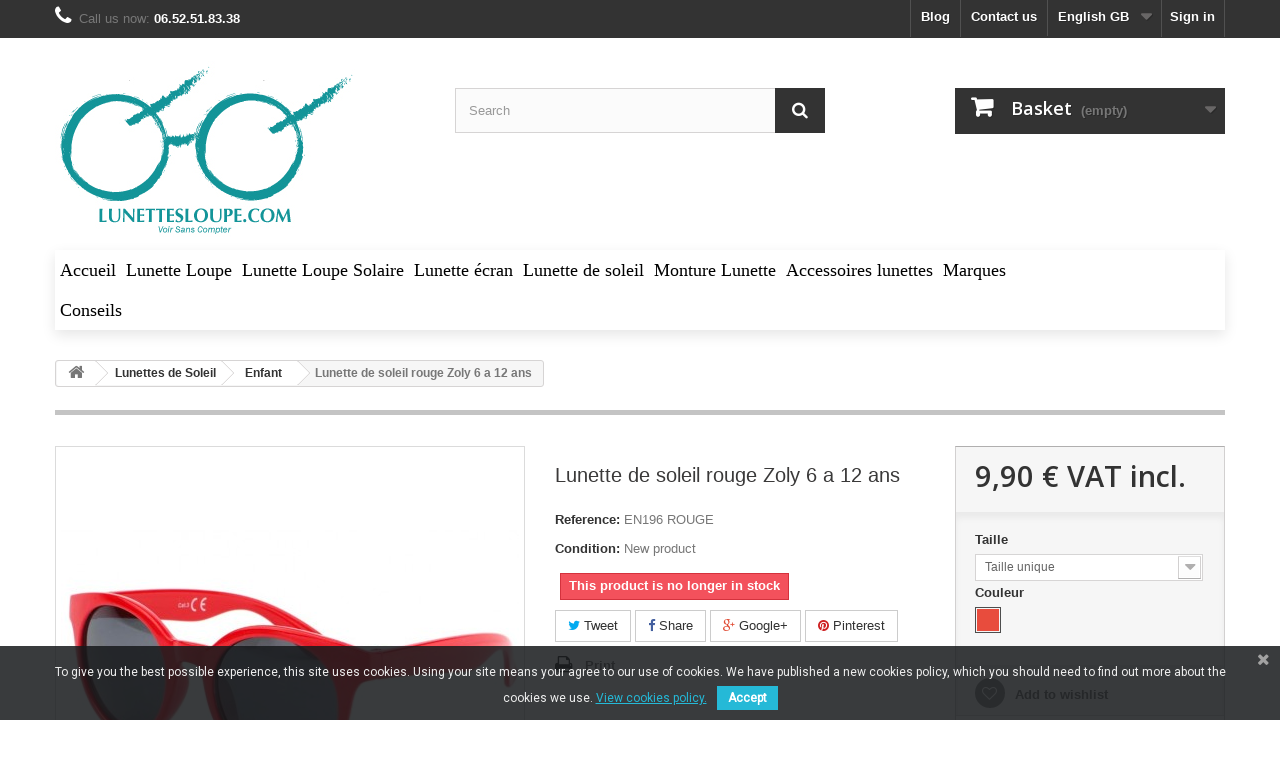

--- FILE ---
content_type: text/html; charset=utf-8
request_url: https://lunettesloupe.com/gb/enfant/1151-lunette-de-soleil-rouge-zoly-6-a-12-ans.html
body_size: 35182
content:
<!DOCTYPE HTML> <!--[if lt IE 7]><html class="no-js lt-ie9 lt-ie8 lt-ie7" lang="en-gb"><![endif]--> <!--[if IE 7]><html class="no-js lt-ie9 lt-ie8 ie7" lang="en-gb"><![endif]--> <!--[if IE 8]><html class="no-js lt-ie9 ie8" lang="en-gb"><![endif]--> <!--[if gt IE 8]><html class="no-js ie9" lang="en-gb"><![endif]--><html lang="en-gb"><head><meta charset="utf-8" /><title>Lunette de soleil rouge Zoly 6 a 12 ans - Lunettesloupe.com</title><meta data-module="adp-microdatos-opengraph-begin_p16v2.2.17" /><meta property="og:url" content="https://lunettesloupe.com/gb/enfant/1151-lunette-de-soleil-rouge-zoly-6-a-12-ans.html" /><meta property="og:title" content="Lunette de soleil rouge Zoly 6 a 12 ans - Lunettesloupe.com" /><meta property="og:site_name" content="Lunettesloupe.com" /><meta property="og:locale" content="en_gb" /><meta property="og:locale:alternate" content="fr_fr" /><meta property="og:type" content="product" /><meta property="product:retailer_item_id" content="1151"/><meta property="og:image" content="https://lunettesloupe.com/3721-large_default/lunette-de-soleil-rouge-zoly-6-a-12-ans.jpg"/><meta property="og:image:type" content="image/jpeg"/><meta property="og:image:width" content="458"/><meta property="og:image:height" content="458"/><meta property="og:image:alt" content="Lunette de soleil rouge Zoly 6 a 12 ans - Lunettesloupe.com"/><meta property="product:availability" content="out of stock"/><meta property="product:brand" content="Eye Wear" /><meta property="product:condition" content="new" /><meta property="product:pretax_price:amount" content="8.25" /><meta property="product:pretax_price:currency" content="EUR" /><meta property="product:price:amount" content="9.90" /><meta property="product:price:currency" content="EUR" /><meta name="twitter:card" content="summary_large_image"><meta name="twitter:title" content="Lunette de soleil rouge Zoly 6 a 12 ans - Lunettesloupe.com"><meta property="twitter:image" content="https://lunettesloupe.com/3721-large_default/lunette-de-soleil-rouge-zoly-6-a-12-ans.jpg"/><meta property="twitter:image:alt" content="Lunette de soleil rouge Zoly 6 a 12 ans - Lunettesloupe.com"/><meta name="twitter:site" content="Lunettesloupe.com"><meta name="twitter:creator" content="Lunettesloupe.com"><meta name="twitter:domain" content="https://lunettesloupe.com/gb/enfant/1151-lunette-de-soleil-rouge-zoly-6-a-12-ans.html"><meta data-module="adp-microdatos-opengraph-end_p16v2.2.17" /><meta name="generator" content="PrestaShop" /><meta name="viewport" content="width=device-width, minimum-scale=0.25, maximum-scale=1.6, initial-scale=1.0" /><meta name="apple-mobile-web-app-capable" content="yes" /><link rel="icon" type="image/vnd.microsoft.icon" href="/img/favicon.ico?1695213354" /><link rel="shortcut icon" type="image/x-icon" href="/img/favicon.ico?1695213354" /><link rel="stylesheet" href="https://lunettesloupe.com/themes/default-bootstrap/cache/v_1780_de5c8a6e8266854ccf8f8cb10ad1a1a6_all.css" type="text/css" media="all" /><link rel="stylesheet" href="https://lunettesloupe.com/themes/default-bootstrap/cache/v_1780_b4632cd5da8519ab97b7d34dde18182d_print.css" type="text/css" media="print" /><meta property="og:type" content="product" /><meta property="og:url" content="https://lunettesloupe.com/gb/enfant/1151-lunette-de-soleil-rouge-zoly-6-a-12-ans.html" /><meta property="og:title" content="Lunette de soleil rouge Zoly 6 a 12 ans - Lunettesloupe.com" /><meta property="og:site_name" content="Lunettesloupe.com" /><meta property="og:description" content="" /><meta property="og:image" content="https://lunettesloupe.com/3721-large_default/lunette-de-soleil-rouge-zoly-6-a-12-ans.jpg" /><meta property="product:pretax_price:amount" content="8.25" /><meta property="product:pretax_price:currency" content="EUR" /><meta property="product:price:amount" content="9.9" /><meta property="product:price:currency" content="EUR" /> <!--[if lt IE 8]> 
<script type="text/javascript" src="https://lunettesloupe.com/modules/pm_advancedtopmenu/js/pm_advancedtopmenuiefix.js"></script> <![endif]--><link href="https://fonts.googleapis.com/css?family=Roboto" rel="stylesheet" type="text/css" media="all"> <link rel="amphtml" href="https://lunettesloupe.com/gb/amp/product/enfant/1151-lunette-de-soleil-rouge-zoly-6-a-12-ans.amphtml"><link rel="prefetch" href="https://www.paypal.com/sdk/js?client-id=AXjYFXWyb4xJCErTUDiFkzL0Ulnn-bMm4fal4G-1nQXQ1ZQxp06fOuE7naKUXGkq2TZpYSiI9xXbs4eo&merchant-id=0&currency=EUR&intent=capture&commit=false&vault=false&integration-date=2022-14-06&enable-funding=paylater&components=marks,funding-eligibility" as="script"><link rel="stylesheet" href="//fonts.googleapis.com/css?family=Open+Sans:300,600&amp;subset=latin,latin-ext" type="text/css" media="all" /> <!--[if IE 8]> 
<script src="https://oss.maxcdn.com/libs/html5shiv/3.7.0/html5shiv.js"></script> 
<script src="https://oss.maxcdn.com/libs/respond.js/1.3.0/respond.min.js"></script> <![endif]--></head><body id="product" class="product product-1151 product-lunette-de-soleil-rouge-zoly-6-a-12-ans category-148 category-enfant hide-left-column hide-right-column lang_gb"><div id="page"><div class="header-container"> <header id="header"><div class="banner"><div class="container"><div class="row"> <a href="https://lunettesloupe.com/" title=""> </a></div></div></div><div class="nav"><div class="container"><div class="row"> <nav><div class="header_user_info"> <a class="login" href="https://lunettesloupe.com/gb/mon-compte" rel="nofollow" title="Log in to your customer account"> Sign in </a></div><div id="languages-block-top" class="languages-block"><div class="current"> <span>English GB</span></div><ul id="first-languages" class="languages-block_ul toogle_content"><li > <a href="https://lunettesloupe.com/fr/enfant/1151-lunette-soleil-enfant-rouge-zoly-6-a-12-ans.html" title="Français (French)" rel="alternate" hreflang="fr"> <span>Français</span> </a></li><li class="selected"> <span>English GB</span></li></ul></div><div id="contact-link" > <a href="https://lunettesloupe.com/gb/lunette-loupe-nous-contacter" title="Contact us">Contact us</a></div> <span class="shop-phone"> <i class="icon-phone"></i>Call us now: <strong> 06.52.51.83.38</strong> </span><div class="prestablog-nav-top"> <a href="https://lunettesloupe.com/gb/blog"> blog </a></div></nav></div></div></div><div><div class="container"><div class="row"><div id="header_logo"> <a href="https://lunettesloupe.com/" title="Lunettesloupe.com"> <img class="logo img-responsive" src="https://lunettesloupe.com/img/prestashop-logo-1446732482.jpg" alt="Lunettesloupe.com" width="300" height="197"/> </a></div><div id="search_block_top" class="col-sm-4 clearfix"><form id="searchbox" method="get" action="//lunettesloupe.com/gb/recherche" > <input type="hidden" name="controller" value="search" /> <input type="hidden" name="orderby" value="position" /> <input type="hidden" name="orderway" value="desc" /> <input class="search_query form-control" type="text" id="search_query_top" name="search_query" placeholder="Search" value="" /> <button type="submit" name="submit_search" class="btn btn-default button-search"> <span>Search</span> </button></form></div><div class="col-sm-4 clearfix"><div class="shopping_cart"> <a href="https://lunettesloupe.com/gb/commande" title="View my shopping cart" rel="nofollow"> <b>Basket</b> <span class="ajax_cart_quantity unvisible">0</span> <span class="ajax_cart_product_txt unvisible">Product</span> <span class="ajax_cart_product_txt_s unvisible">Products</span> <span class="ajax_cart_total unvisible"> </span> <span class="ajax_cart_no_product">(empty)</span> </a><div class="cart_block block exclusive"><div class="block_content"><div class="cart_block_list"><p class="cart_block_no_products"> No products</p><div class="cart-prices"><div class="cart-prices-line first-line"> <span class="price cart_block_shipping_cost ajax_cart_shipping_cost unvisible"> To be determined </span> <span class="unvisible"> Shipping </span></div><div class="cart-prices-line last-line"> <span class="price cart_block_total ajax_block_cart_total">0,00 €</span> <span>Total</span></div></div><p class="cart-buttons"> <a id="button_order_cart" class="btn btn-default button button-small" href="https://lunettesloupe.com/gb/commande" title="Check out" rel="nofollow"> <span> Check out<i class="icon-chevron-right right"></i> </span> </a></p></div></div></div></div></div><div id="layer_cart"><div class="clearfix"><div class="layer_cart_product col-xs-12 col-md-6"> <span class="cross" title="Close window"></span> <span class="title"> <i class="icon-check"></i>Product successfully added to your shopping cart </span><div class="product-image-container layer_cart_img"></div><div class="layer_cart_product_info"> <span id="layer_cart_product_title" class="product-name"></span> <span id="layer_cart_product_attributes"></span><div> <strong class="dark">Quantity</strong> <span id="layer_cart_product_quantity"></span></div><div> <strong class="dark">Total</strong> <span id="layer_cart_product_price"></span></div></div></div><div class="layer_cart_cart col-xs-12 col-md-6"> <span class="title"> <span class="ajax_cart_product_txt_s unvisible"> There are <span class="ajax_cart_quantity">0</span> items in your cart. </span> <span class="ajax_cart_product_txt "> There is 1 item in your cart. </span> </span><div class="layer_cart_row"> <strong class="dark"> Total products </strong> <span class="ajax_block_products_total"> </span></div><div class="layer_cart_row"> <strong class="dark unvisible"> Total shipping&nbsp; </strong> <span class="ajax_cart_shipping_cost unvisible"> To be determined </span></div><div class="layer_cart_row"> <strong class="dark"> Total </strong> <span class="ajax_block_cart_total"> </span></div><div class="button-container"> <span class="continue btn btn-default button exclusive-medium" title="Continue shopping"> <span> <i class="icon-chevron-left left"></i>Continue shopping </span> </span> <a class="btn btn-default button button-medium" href="https://lunettesloupe.com/gb/commande" title="Proceed to checkout" rel="nofollow"> <span> Proceed to checkout<i class="icon-chevron-right right"></i> </span> </a></div></div></div><div class="crossseling"></div></div><div class="layer_cart_overlay"></div></div><div class="clear"></div><div id="_desktop_top_menu" class="adtm_menu_container "><div id="adtm_menu" data-activate-menu-id="0" data-activate-menu-type="element" data-open-method="1"><div id="adtm_menu_inner" class="clearfix advtm_open_on_hover"><ul id="menu"><li class="li-niveau1 advtm_menu_toggle"> <a class="a-niveau1 adtm_toggle_menu_button"><span class="advtm_menu_span adtm_toggle_menu_button_text">Menu</span></a></li><li class="li-niveau1 advtm_menu_1 menuHaveNoMobileSubMenu"> <a href="http://www.lunettesloupe.com" title="Accueil" class=" a-niveau1" ><span class="advtm_menu_span advtm_menu_span_1">Accueil</span></a></li><li class="li-niveau1 advtm_menu_2 sub"> <a href="https://lunettesloupe.com/gb/12-lunette-loupe" title="Lunette Loupe" class=" a-niveau1" data-type="category" data-id="12"><span class="advtm_menu_span advtm_menu_span_2">Lunette Loupe</span><!--[if gte IE 7]><!--></a> <!--<![endif]--><!--[if lte IE 6]><table><tr><td><![endif]--><div class="adtm_sub"><table class="columnWrapTable"><tr><td class="adtm_column_wrap_td advtm_column_wrap_td_1"><div class="adtm_column_wrap advtm_column_wrap_1"><div class="adtm_column_wrap_sizer">&nbsp;</div><div class="adtm_column adtm_column_16"> <span class="column_wrap_title"> <a href="#" title="Forme" class="adtm_unclickable" >Forme</a> </span><ul class="adtm_elements adtm_elements_16"><li class=""> <a href="https://lunettesloupe.com/gb/24-lunettes-loupe-rectangle" title="Rectangle" class="" data-type="category" data-id="24"><img src="//lunettesloupe.com/modules/pm_advancedtopmenu/element_icons/3-gb.png" alt="Rectangle" title="Rectangle" width="30" height="30" class="adtm_menu_icon img-responsive" />Rectangle</a></li><li class=""> <a href="https://lunettesloupe.com/gb/26-lunette-loupe-ronde" title="Ronde" class="" data-type="category" data-id="26"><img src="//lunettesloupe.com/modules/pm_advancedtopmenu/element_icons/5-gb.png" alt="Ronde" title="Ronde" width="30" height="30" class="adtm_menu_icon img-responsive" />Ronde</a></li><li class=""> <a href="https://lunettesloupe.com/gb/27-lunette-loupe-papillon" title="Papillon" class="" data-type="category" data-id="27"><img src="//lunettesloupe.com/modules/pm_advancedtopmenu/element_icons/56-gb.png" alt="Papillon" title="Papillon" width="30" height="30" class="adtm_menu_icon img-responsive" />Papillon</a></li><li class=""> <a href="https://lunettesloupe.com/gb/28-lunette-loupe-ovale" title="Ovale" class="" data-type="category" data-id="28"><img src="//lunettesloupe.com/modules/pm_advancedtopmenu/element_icons/7-gb.png" alt="Ovale" title="Ovale" width="30" height="30" class="adtm_menu_icon img-responsive" />Ovale</a></li><li class=""> <a href="https://lunettesloupe.com/gb/34-lunette-loupe-percee" title="Perc&eacute;e" class="" data-type="category" data-id="34"><img src="//lunettesloupe.com/modules/pm_advancedtopmenu/element_icons/12-gb.png" alt="Perc&eacute;e" title="Perc&eacute;e" width="30" height="30" class="adtm_menu_icon img-responsive" />Perc&eacute;e</a></li><li class=""> <a href="https://lunettesloupe.com/gb/35-lunettes-loupe-aimantee-longue" title="Aimant&eacute;e Longue" class="" data-type="category" data-id="35"><img src="//lunettesloupe.com/modules/pm_advancedtopmenu/element_icons/13-gb.png" alt="Aimant&eacute;e Longue" title="Aimant&eacute;e Longue" width="30" height="30" class="adtm_menu_icon img-responsive" />Aimant&eacute;e Longue</a></li><li class=""> <a href="https://lunettesloupe.com/gb/166-lunettes-loupe-maquillage" title="Lunettes Loupe Maquillage" class="" data-type="category" data-id="166">Lunettes Loupe Maquillage</a></li></ul></div></div></td><td class="adtm_column_wrap_td advtm_column_wrap_td_2"><div class="adtm_column_wrap advtm_column_wrap_2"><div class="adtm_column_wrap_sizer">&nbsp;</div><div class="adtm_column adtm_column_2"> <span class="column_wrap_title"> <a href="#" title="Style" class="adtm_unclickable" >Style</a> </span><ul class="adtm_elements adtm_elements_2"><li class=""> <a href="https://lunettesloupe.com/gb/36-lunette-loupe-classique" title="Classique" class="" data-type="category" data-id="36"><img src="//lunettesloupe.com/modules/pm_advancedtopmenu/element_icons/14-gb.png" alt="Classique" title="Classique" width="30" height="30" class="adtm_menu_icon img-responsive" />Classique</a></li><li class=""> <a href="https://lunettesloupe.com/gb/38-lunette-loupe-fashion" title="Fashion" class="" data-type="category" data-id="38"><img src="//lunettesloupe.com/modules/pm_advancedtopmenu/element_icons/16-gb.png" alt="Fashion" title="Fashion" width="30" height="30" class="adtm_menu_icon img-responsive" />Fashion</a></li><li class=""> <a href="https://lunettesloupe.com/gb/40-lunette-loupe-tendance" title="Tendance" class="" data-type="category" data-id="40"><img src="//lunettesloupe.com/modules/pm_advancedtopmenu/element_icons/18-gb.png" alt="Tendance" title="Tendance" width="30" height="30" class="adtm_menu_icon img-responsive" />Tendance</a></li><li class=""> <a href="https://lunettesloupe.com/gb/37-lunette-loupe-vintage" title="Vintage" class="" data-type="category" data-id="37"><img src="//lunettesloupe.com/modules/pm_advancedtopmenu/element_icons/15-gb.png" alt="Vintage" title="Vintage" width="30" height="30" class="adtm_menu_icon img-responsive" />Vintage</a></li></ul></div><div class="adtm_column adtm_column_23"> <span class="column_wrap_title"> <a href="#" title="Mati&egrave;re" class="adtm_unclickable" >Mati&egrave;re</a> </span><ul class="adtm_elements adtm_elements_23"><li class=""> <a href="https://lunettesloupe.com/gb/30-lunettes-loupe-plastique" title="Plastique" class="" data-type="category" data-id="30">Plastique</a></li><li class=""> <a href="https://lunettesloupe.com/gb/29-lunettes-loupe-metal" title="Metal" class="" data-type="category" data-id="29">Metal</a></li><li class=""> <a href="https://lunettesloupe.com/gb/32-lunette-loupe-strass" title="Strass" class="" data-type="category" data-id="32">Strass</a></li><li class=""> <a href="https://lunettesloupe.com/gb/31-lunette-loupe-cuir" title="Cuir" class="" data-type="category" data-id="31">Cuir</a></li><li class=""> <a href="https://lunettesloupe.com/gb/33-lunette-loupe-mixte" title="Mixte" class="" data-type="category" data-id="33">Mixte</a></li></ul></div><div class="adtm_column adtm_column_1"> <span class="column_wrap_title"> <a href="#" title="Dioptrie" class="adtm_unclickable" >Dioptrie</a> </span><ul class="adtm_elements adtm_elements_1"><li class=""> <a href="https://lunettesloupe.com/gb/15-dioptrie-1" title="Dioptrie +1" class="" data-type="category" data-id="15">Dioptrie +1</a></li><li class=""> <a href="https://lunettesloupe.com/gb/16-dioptrie-15" title="Dioptrie + 1.5" class="" data-type="category" data-id="16">Dioptrie + 1.5</a></li><li class=""> <a href="https://lunettesloupe.com/gb/17-dioptrie-2" title="Dioptrie + 2" class="" data-type="category" data-id="17">Dioptrie + 2</a></li><li class=""> <a href="https://lunettesloupe.com/gb/18-dioptrie-25" title="Dioptrie + 2.5" class="" data-type="category" data-id="18">Dioptrie + 2.5</a></li><li class=""> <a href="https://lunettesloupe.com/gb/19-dioptrie-3" title="Dioptrie + 3" class="" data-type="category" data-id="19">Dioptrie + 3</a></li><li class=""> <a href="https://lunettesloupe.com/gb/20-dioptrie-35" title="Dioptrie + 3.5" class="" data-type="category" data-id="20">Dioptrie + 3.5</a></li><li class=""> <a href="https://lunettesloupe.com/gb/21-dioptrie-4" title="Dioptrie + 4" class="" data-type="category" data-id="21">Dioptrie + 4</a></li></ul></div></div></td><td class="adtm_column_wrap_td advtm_column_wrap_td_3"><div class="adtm_column_wrap advtm_column_wrap_3"><div class="adtm_column_wrap_sizer">&nbsp;</div><div class="adtm_column adtm_column_3"> <span class="column_wrap_title"> <a href="#" title="Genre" class="adtm_unclickable" >Genre</a> </span><ul class="adtm_elements adtm_elements_3"><li class=""> <a href="https://lunettesloupe.com/gb/22-lunette-loupe-homme" title="Homme" class="" data-type="category" data-id="22">Homme</a></li><li class=""> <a href="https://lunettesloupe.com/gb/23-lunette-loupe-femme" title="Femme" class="" data-type="category" data-id="23">Femme</a></li></ul></div><div class="adtm_column adtm_column_4"> <span class="column_wrap_title"> <a href="#" title="Couleur" class="adtm_unclickable" >Couleur</a> </span><ul class="adtm_elements adtm_elements_4"><li class=""> <a href="https://lunettesloupe.com/gb/43-lunettes-loupe-argentgris" title="Argent/Gris" class="" data-type="category" data-id="43">Argent/Gris</a></li><li class=""> <a href="https://lunettesloupe.com/gb/50-lunette-loupe-beige" title="Beige" class="" data-type="category" data-id="50">Beige</a></li><li class=""> <a href="https://lunettesloupe.com/gb/53-lunette-loupe-blanche" title="Blanc" class="" data-type="category" data-id="53">Blanc</a></li><li class=""> <a href="https://lunettesloupe.com/gb/45-lunette-loupe-bleu" title="Bleu" class="" data-type="category" data-id="45">Bleu</a></li><li class=""> <a href="https://lunettesloupe.com/gb/54-lunette-loupe-dore" title="Dor&eacute;" class="" data-type="category" data-id="54">Dor&eacute;</a></li><li class=""> <a href="https://lunettesloupe.com/gb/49-lunettes-loupe-jaune" title="Jaune" class="" data-type="category" data-id="49">Jaune</a></li><li class=""> <a href="https://lunettesloupe.com/gb/144-lunette-loupe-marron" title="Marron" class="" data-type="category" data-id="144">Marron</a></li><li class=""> <a href="https://lunettesloupe.com/gb/47-lunettes-loupe-ecaille" title=" Ecaille" class="" data-type="category" data-id="47"> Ecaille</a></li><li class=""> <a href="https://lunettesloupe.com/gb/42-lunette-loupe-noir" title="Noir" class="" data-type="category" data-id="42">Noir</a></li><li class=""> <a href="https://lunettesloupe.com/gb/52-lunette-de-lecture-orange" title="Orange" class="" data-type="category" data-id="52">Orange</a></li><li class=""> <a href="https://lunettesloupe.com/gb/44-lunette-loupe-rose" title="Rose" class="" data-type="category" data-id="44">Rose</a></li><li class=""> <a href="https://lunettesloupe.com/gb/55-lunette-loupe-rouge" title="Rouge" class="" data-type="category" data-id="55">Rouge</a></li><li class=""> <a href="https://lunettesloupe.com/gb/48-lunettes-loupe-transparent" title="Transparent" class="" data-type="category" data-id="48">Transparent</a></li><li class=""> <a href="https://lunettesloupe.com/gb/51-lunettes-de-lecture-verte" title="Vert" class="" data-type="category" data-id="51">Vert</a></li><li class=""> <a href="https://lunettesloupe.com/gb/46-lunette-loupe-violette" title="Violet" class="" data-type="category" data-id="46">Violet</a></li></ul></div></div></td><td class="adtm_column_wrap_td advtm_column_wrap_td_4"><div class="adtm_column_wrap advtm_column_wrap_4"><div class="adtm_column_wrap_sizer">&nbsp;</div><div class="adtm_column adtm_column_5"> <span class="column_wrap_title"> <a href="#" title="Marques" class="adtm_unclickable" >Marques</a> </span><ul class="adtm_elements adtm_elements_5"><li class=""> <a href="https://lunettesloupe.com/gb/133-lunette-loupe-new-time" title="New Time" class="" data-type="category" data-id="133"><img src="//lunettesloupe.com/modules/pm_advancedtopmenu/element_icons/43-gb.jpg" alt="New Time" title="New Time" width="150" height="87" class="adtm_menu_icon img-responsive" />New Time</a></li></ul></div></div></td></tr></table></div> <!--[if lte IE 6]></td></tr></table></a><![endif]--></li><li class="li-niveau1 advtm_menu_3 sub advtm_hide_mobile"> <a href="https://lunettesloupe.com/gb/13-lunettes-loupe-solaire" title="Lunette Loupe Solaire" class=" a-niveau1" data-type="category" data-id="13"><span class="advtm_menu_span advtm_menu_span_3">Lunette Loupe Solaire</span><!--[if gte IE 7]><!--></a> <!--<![endif]--><!--[if lte IE 6]><table><tr><td><![endif]--><div class="adtm_sub"><table class="columnWrapTable"><tr><td class="adtm_column_wrap_td advtm_column_wrap_td_5"><div class="adtm_column_wrap advtm_column_wrap_5"><div class="adtm_column_wrap_sizer">&nbsp;</div><div class="adtm_column adtm_column_17"> <span class="column_wrap_title"> <a href="#" title="Formes" class="adtm_unclickable" >Formes</a> </span><ul class="adtm_elements adtm_elements_17"><li class=""> <a href="https://lunettesloupe.com/gb/66-lunette-loupe-solaire-rectangle" title="Rectangle" class="" data-type="category" data-id="66"><img src="//lunettesloupe.com/modules/pm_advancedtopmenu/element_icons/46-gb.png" alt="Rectangle" title="Rectangle" width="30" height="30" class="adtm_menu_icon img-responsive" />Rectangle</a></li><li class=""> <a href="https://lunettesloupe.com/gb/68-lunette-loupe-solaire-ronde" title="Ronde" class="" data-type="category" data-id="68"><img src="//lunettesloupe.com/modules/pm_advancedtopmenu/element_icons/48-gb.png" alt="Ronde" title="Ronde" width="30" height="30" class="adtm_menu_icon img-responsive" />Ronde</a></li><li class=""> <a href="https://lunettesloupe.com/gb/70-lunette-loupe-solaire-ovale" title="Ovale" class="" data-type="category" data-id="70"><img src="//lunettesloupe.com/modules/pm_advancedtopmenu/element_icons/51-gb.png" alt="Ovale" title="Ovale" width="30" height="30" class="adtm_menu_icon img-responsive" />Ovale</a></li><li class=""> <a href="https://lunettesloupe.com/gb/69-lunette-loupe-solaire-papillon" title="Papillon" class="" data-type="category" data-id="69"><img src="//lunettesloupe.com/modules/pm_advancedtopmenu/element_icons/49-gb.png" alt="Papillon" title="Papillon" width="30" height="30" class="adtm_menu_icon img-responsive" />Papillon</a></li><li class=""> <a href="https://lunettesloupe.com/gb/76-lunette-loupe-solaire-percee" title="Perc&eacute;e" class="" data-type="category" data-id="76"><img src="//lunettesloupe.com/modules/pm_advancedtopmenu/element_icons/60-gb.png" alt="Perc&eacute;e" title="Perc&eacute;e" width="30" height="30" class="adtm_menu_icon img-responsive" />Perc&eacute;e</a></li><li class=""> <a href="https://lunettesloupe.com/gb/77-lunette-loupe-aimantee-longue" title="Aimant&eacute;e Longue" class="" data-type="category" data-id="77"><img src="//lunettesloupe.com/modules/pm_advancedtopmenu/element_icons/61-gb.png" alt="Aimant&eacute;e Longue" title="Aimant&eacute;e Longue" width="30" height="30" class="adtm_menu_icon img-responsive" />Aimant&eacute;e Longue</a></li></ul></div></div></td><td class="adtm_column_wrap_td advtm_column_wrap_td_6"><div class="adtm_column_wrap advtm_column_wrap_6"><div class="adtm_column_wrap_sizer">&nbsp;</div><div class="adtm_column adtm_column_8"> <span class="column_wrap_title"> <a href="#" title="Style" class="adtm_unclickable" >Style</a> </span><ul class="adtm_elements adtm_elements_8"><li class=""> <a href="https://lunettesloupe.com/gb/78-lunette-loupe-solaire-classique" title="Classique" class="" data-type="category" data-id="78">Classique</a></li><li class=""> <a href="https://lunettesloupe.com/gb/80-lunette-loupe-solaire-fashion" title="Fashion" class="" data-type="category" data-id="80">Fashion</a></li><li class=""> <a href="https://lunettesloupe.com/gb/83-lunette-loupe-solaire-sport" title="Sport" class="" data-type="category" data-id="83">Sport</a></li><li class=""> <a href="https://lunettesloupe.com/gb/82-lunette-loupe-solaire-tendance" title="Tendance" class="" data-type="category" data-id="82">Tendance</a></li><li class=""> <a href="https://lunettesloupe.com/gb/79-lunette-loupe-solaire-vintage" title="Vintage" class="" data-type="category" data-id="79">Vintage</a></li></ul></div><div class="adtm_column adtm_column_25"> <span class="column_wrap_title"> <a href="#" title="Mati&egrave;re" class="adtm_unclickable" >Mati&egrave;re</a> </span><ul class="adtm_elements adtm_elements_25"><li class=""> <a href="https://lunettesloupe.com/gb/73-lunettes-loupe-solaire-cuir" title="Cuir" class="" data-type="category" data-id="73">Cuir</a></li><li class=""> <a href="https://lunettesloupe.com/gb/71-lunette-loupe-solaire-metal" title="Metal" class="" data-type="category" data-id="71">Metal</a></li><li class=""> <a href="https://lunettesloupe.com/gb/72-lunette-loupe-solaire-plastique" title="Plastique" class="" data-type="category" data-id="72">Plastique</a></li><li class=""> <a href="https://lunettesloupe.com/gb/74-lunettes-loupe-solaire-mixte" title="mixte" class="" data-type="category" data-id="74">mixte</a></li></ul></div><div class="adtm_column adtm_column_7"> <span class="column_wrap_title"> <a href="#" title="Dioptrie" class="adtm_unclickable" >Dioptrie</a> </span><ul class="adtm_elements adtm_elements_7"><li class=""> <a href="https://lunettesloupe.com/gb/56-lunette-loupe-solaire-dioptrie-1" title="Dioptrie 1" class="" data-type="category" data-id="56">Dioptrie 1</a></li><li class=""> <a href="https://lunettesloupe.com/gb/57-lunette-loupe-solaire-dioptrie-1_5" title="Dioptrie 1.5" class="" data-type="category" data-id="57">Dioptrie 1.5</a></li><li class=""> <a href="https://lunettesloupe.com/gb/58-lunette-loupe-solaire-dioptrie-2" title="Dioptrie 2" class="" data-type="category" data-id="58">Dioptrie 2</a></li><li class=""> <a href="https://lunettesloupe.com/gb/59-lunettes-loupe-solaire-dioptrie-2_5" title="Dioptrie 2.5" class="" data-type="category" data-id="59">Dioptrie 2.5</a></li><li class=""> <a href="https://lunettesloupe.com/gb/60-lunette-loupe-solaire-dioptrie-3" title="Dioptrie 3" class="" data-type="category" data-id="60">Dioptrie 3</a></li><li class=""> <a href="https://lunettesloupe.com/gb/61-dioptrie-35" title="Dioptrie 3.5" class="" data-type="category" data-id="61">Dioptrie 3.5</a></li><li class=""> <a href="https://lunettesloupe.com/gb/63-lunette-loupe-solaire-dioptrie-4" title="Dioptrie 4" class="" data-type="category" data-id="63">Dioptrie 4</a></li></ul></div></div></td><td class="adtm_column_wrap_td advtm_column_wrap_td_7"><div class="adtm_column_wrap advtm_column_wrap_7"><div class="adtm_column_wrap_sizer">&nbsp;</div><div class="adtm_column adtm_column_6"> <span class="column_wrap_title"> <a href="#" title="Genre" class="adtm_unclickable" >Genre</a> </span><ul class="adtm_elements adtm_elements_6"><li class=""> <a href="https://lunettesloupe.com/gb/65-lunette-loupe-solaire-femme" title="Femme" class="" data-type="category" data-id="65"><img src="//lunettesloupe.com/modules/pm_advancedtopmenu/element_icons/45-gb.png" alt="Femme" title="Femme" width="30" height="30" class="adtm_menu_icon img-responsive" />Femme</a></li><li class=""> <a href="https://lunettesloupe.com/gb/64-lunette-loupe-solaire-homme" title="Homme" class="" data-type="category" data-id="64"><img src="//lunettesloupe.com/modules/pm_advancedtopmenu/element_icons/44-gb.png" alt="Homme" title="Homme" width="30" height="30" class="adtm_menu_icon img-responsive" />Homme</a></li></ul></div><div class="adtm_column adtm_column_9"> <span class="column_wrap_title"> <a href="#" title="Couleurs" class="adtm_unclickable" >Couleurs</a> </span><ul class="adtm_elements adtm_elements_9"><li class=""> <a href="https://lunettesloupe.com/gb/85-lunette-loupe-solaire-grise" title="Argent/Gris" class="" data-type="category" data-id="85">Argent/Gris</a></li><li class=""> <a href="https://lunettesloupe.com/gb/92-lunette-loupe-solaire-beige" title="Beige" class="" data-type="category" data-id="92">Beige</a></li><li class=""> <a href="https://lunettesloupe.com/gb/95-lunette-loupe-solaire-blanche" title="Blanc" class="" data-type="category" data-id="95">Blanc</a></li><li class=""> <a href="https://lunettesloupe.com/gb/87-lunette-loupe-solaire-bleu" title="Bleu" class="" data-type="category" data-id="87">Bleu</a></li><li class=""> <a href="https://lunettesloupe.com/gb/96-lunette-loupe-solaire-doree" title="Dor&eacute;e" class="" data-type="category" data-id="96">Dor&eacute;e</a></li><li class=""> <a href="https://lunettesloupe.com/gb/91-lunette-loupe-solaire-jaune" title="Jaune" class="" data-type="category" data-id="91">Jaune</a></li><li class=""> <a href="https://lunettesloupe.com/gb/89-lunette-loupe-solaire-marron-ecaille" title="Marron Ecaille" class="" data-type="category" data-id="89">Marron Ecaille</a></li><li class=""> <a href="https://lunettesloupe.com/gb/84-lunette-loupe-solaire-noire" title="Noir" class="" data-type="category" data-id="84">Noir</a></li><li class=""> <a href="https://lunettesloupe.com/gb/94-lunette-loupe-solaire-orange" title="Orange" class="" data-type="category" data-id="94">Orange</a></li><li class=""> <a href="https://lunettesloupe.com/gb/86-lunette-loupe-solaire-rose" title="Rose" class="" data-type="category" data-id="86">Rose</a></li><li class=""> <a href="https://lunettesloupe.com/gb/97-lunette-loupe-solaire-rouge" title="Rouge" class="" data-type="category" data-id="97">Rouge</a></li><li class=""> <a href="https://lunettesloupe.com/gb/90-lunette-loupe-solaire-transparent" title="Transparent" class="" data-type="category" data-id="90">Transparent</a></li><li class=""> <a href="https://lunettesloupe.com/gb/93-lunettes-loupe-solaire-verte" title="Vert" class="" data-type="category" data-id="93">Vert</a></li><li class=""> <a href="https://lunettesloupe.com/gb/88-lunette-loupe-solaire-violette" title="Violet" class="" data-type="category" data-id="88">Violet</a></li></ul></div></div></td><td class="adtm_column_wrap_td advtm_column_wrap_td_8"><div class="adtm_column_wrap advtm_column_wrap_8"><div class="adtm_column_wrap_sizer">&nbsp;</div><div class="adtm_column adtm_column_10"> <span class="column_wrap_title"> <a href="#" title="Marques" class="adtm_unclickable" >Marques</a> </span><ul class="adtm_elements adtm_elements_10"><li class=""> <a href="https://lunettesloupe.com/gb/145-new-time" title="New Time" class="" data-type="category" data-id="145"><img src="//lunettesloupe.com/modules/pm_advancedtopmenu/element_icons/128-gb.jpg" alt="New Time" title="New Time" width="150" height="100" class="adtm_menu_icon img-responsive" />New Time</a></li></ul></div></div></td></tr></table></div> <!--[if lte IE 6]></td></tr></table></a><![endif]--></li><li class="li-niveau1 advtm_menu_9 sub"> <a href="https://lunettesloupe.com/gb/150-lunette-ecran" title="Lunette &eacute;cran" class=" a-niveau1" data-type="category" data-id="150"><span class="advtm_menu_span advtm_menu_span_9">Lunette &eacute;cran</span><!--[if gte IE 7]><!--></a> <!--<![endif]--><!--[if lte IE 6]><table><tr><td><![endif]--><div class="adtm_sub"><table class="columnWrapTable"><tr><td class="adtm_column_wrap_td advtm_column_wrap_td_24"><div class="adtm_column_wrap advtm_column_wrap_24"><div class="adtm_column_wrap_sizer">&nbsp;</div></div></td><td class="adtm_column_wrap_td advtm_column_wrap_td_25"><div class="adtm_column_wrap advtm_column_wrap_25"><div class="adtm_column_wrap_sizer">&nbsp;</div></div></td><td class="adtm_column_wrap_td advtm_column_wrap_td_26"><div class="adtm_column_wrap advtm_column_wrap_26"><div class="adtm_column_wrap_sizer">&nbsp;</div></div></td><td class="adtm_column_wrap_td advtm_column_wrap_td_27"><div class="adtm_column_wrap advtm_column_wrap_27"><div class="adtm_column_wrap_sizer">&nbsp;</div></div></td></tr></table></div> <!--[if lte IE 6]></td></tr></table></a><![endif]--></li><li class="li-niveau1 advtm_menu_4 sub"> <a href="https://lunettesloupe.com/gb/14-lunettes-de-soleil" title="Lunette de soleil" class=" a-niveau1" data-type="category" data-id="14"><span class="advtm_menu_span advtm_menu_span_4">Lunette de soleil</span><!--[if gte IE 7]><!--></a> <!--<![endif]--><!--[if lte IE 6]><table><tr><td><![endif]--><div class="adtm_sub"><table class="columnWrapTable"><tr><td class="adtm_column_wrap_td advtm_column_wrap_td_9"><div class="adtm_column_wrap advtm_column_wrap_9"><div class="adtm_column_wrap_sizer">&nbsp;</div><div class="adtm_column adtm_column_15"> <span class="column_wrap_title"> <a href="#" title="Formes" class="adtm_unclickable" >Formes</a> </span><ul class="adtm_elements adtm_elements_15"><li class=""> <a href="https://lunettesloupe.com/gb/98-lunette-soleil-rectangle" title="Rectangle" class="" data-type="category" data-id="98"><img src="//lunettesloupe.com/modules/pm_advancedtopmenu/element_icons/91-gb.png" alt="Rectangle" title="Rectangle" width="30" height="30" class="adtm_menu_icon img-responsive" />Rectangle</a></li><li class=""> <a href="https://lunettesloupe.com/gb/99-lunettes-soleil-carre" title="Carr&eacute;" class="" data-type="category" data-id="99"><img src="//lunettesloupe.com/modules/pm_advancedtopmenu/element_icons/92-gb.png" alt="Carr&eacute;" title="Carr&eacute;" width="30" height="30" class="adtm_menu_icon img-responsive" />Carr&eacute;</a></li><li class=""> <a href="https://lunettesloupe.com/gb/100-lunettes-de-soleil-rondes" title="Ronde" class="" data-type="category" data-id="100"><img src="//lunettesloupe.com/modules/pm_advancedtopmenu/element_icons/93-gb.png" alt="Ronde" title="Ronde" width="30" height="30" class="adtm_menu_icon img-responsive" />Ronde</a></li><li class=""> <a href="https://lunettesloupe.com/gb/102-lunette-soleil-ovale" title="Ovale" class="" data-type="category" data-id="102"><img src="//lunettesloupe.com/modules/pm_advancedtopmenu/element_icons/95-gb.png" alt="Ovale" title="Ovale" width="30" height="30" class="adtm_menu_icon img-responsive" />Ovale</a></li><li class=""> <a href="https://lunettesloupe.com/gb/101-lunettes-soleil-papillon" title="Papillon" class="" data-type="category" data-id="101"><img src="//lunettesloupe.com/modules/pm_advancedtopmenu/element_icons/94-gb.png" alt="Papillon" title="Papillon" width="30" height="30" class="adtm_menu_icon img-responsive" />Papillon</a></li><li class=""> <a href="https://lunettesloupe.com/gb/139-lunettes-de-soleil-polarisees" title="Polaris&eacute;es" class="" data-type="category" data-id="139"><img src="//lunettesloupe.com/modules/pm_advancedtopmenu/element_icons/111-gb.png" alt="Polaris&eacute;es" title="Polaris&eacute;es" width="30" height="30" class="adtm_menu_icon img-responsive" />Polaris&eacute;es</a></li><li class=""> <a href="https://lunettesloupe.com/gb/110-lunettes-de-soleil-percees" title="Perc&eacute;e" class="" data-type="category" data-id="110"><img src="//lunettesloupe.com/modules/pm_advancedtopmenu/element_icons/101-gb.png" alt="Perc&eacute;e" title="Perc&eacute;e" width="30" height="30" class="adtm_menu_icon img-responsive" />Perc&eacute;e</a></li></ul></div></div></td><td class="adtm_column_wrap_td advtm_column_wrap_td_10"><div class="adtm_column_wrap advtm_column_wrap_10"><div class="adtm_column_wrap_sizer">&nbsp;</div><div class="adtm_column adtm_column_12"> <span class="column_wrap_title"> <a href="#" title="Style" class="adtm_unclickable" >Style</a> </span><ul class="adtm_elements adtm_elements_12"><li class=""> <a href="https://lunettesloupe.com/gb/112-lunettes-de-soleil-classique" title="Classique" class="" data-type="category" data-id="112"><img src="//lunettesloupe.com/modules/pm_advancedtopmenu/element_icons/103-gb.png" alt="Classique" title="Classique" width="30" height="30" class="adtm_menu_icon img-responsive" />Classique</a></li><li class=""> <a href="https://lunettesloupe.com/gb/114-lunettes-de-soleil-fashion" title="Fashion" class="" data-type="category" data-id="114"><img src="//lunettesloupe.com/modules/pm_advancedtopmenu/element_icons/105-gb.png" alt="Fashion" title="Fashion" width="30" height="30" class="adtm_menu_icon img-responsive" />Fashion</a></li><li class=""> <a href="https://lunettesloupe.com/gb/117-lunettes-sportive" title="Sport" class="" data-type="category" data-id="117"><img src="//lunettesloupe.com/modules/pm_advancedtopmenu/element_icons/108-gb.png" alt="Sport" title="Sport" width="30" height="30" class="adtm_menu_icon img-responsive" />Sport</a></li><li class=""> <a href="https://lunettesloupe.com/gb/116-lunettes-de-soleil-tendance" title="Tendance" class="" data-type="category" data-id="116"><img src="//lunettesloupe.com/modules/pm_advancedtopmenu/element_icons/107-gb.png" alt="Tendance" title="Tendance" width="30" height="30" class="adtm_menu_icon img-responsive" />Tendance</a></li><li class=""> <a href="https://lunettesloupe.com/gb/113-lunette-de-soleil-vintage" title="Vintage" class="" data-type="category" data-id="113"><img src="//lunettesloupe.com/modules/pm_advancedtopmenu/element_icons/104-gb.png" alt="Vintage" title="Vintage" width="30" height="30" class="adtm_menu_icon img-responsive" />Vintage</a></li></ul></div><div class="adtm_column adtm_column_24"> <span class="column_wrap_title"> <a href="#" title="Mati&egrave;re" class="adtm_unclickable" >Mati&egrave;re</a> </span><ul class="adtm_elements adtm_elements_24"><li class=""> <a href="https://lunettesloupe.com/gb/153-lunette-soleil-miroir" title="Miroir" class="" data-type="category" data-id="153">Miroir</a></li><li class=""> <a href="https://lunettesloupe.com/gb/105-lunettes-de-soleil-metal" title="Metal" class="" data-type="category" data-id="105">Metal</a></li><li class=""> <a href="https://lunettesloupe.com/gb/106-lunettes-de-soleil-plastique" title="Plastique" class="" data-type="category" data-id="106">Plastique</a></li><li class=""> <a href="https://lunettesloupe.com/gb/108-lunette-de-soleil-mixte" title="Mixte" class="" data-type="category" data-id="108">Mixte</a></li><li class=""> <a href="https://lunettesloupe.com/gb/107-lunettes-de-soleil-cuir" title="Cuir" class="" data-type="category" data-id="107">Cuir</a></li><li class=""> <a href="https://lunettesloupe.com/gb/109-lunettes-de-soleil-strass" title="Strass" class="" data-type="category" data-id="109">Strass</a></li></ul></div></div></td><td class="adtm_column_wrap_td advtm_column_wrap_td_11"><div class="adtm_column_wrap advtm_column_wrap_11"><div class="adtm_column_wrap_sizer">&nbsp;</div><div class="adtm_column adtm_column_11"> <span class="column_wrap_title"> <a href="#" title="Genre" class="adtm_unclickable" >Genre</a> </span><ul class="adtm_elements adtm_elements_11"><li class=""> <a href="https://lunettesloupe.com/gb/103-lunettes-de-soleil-homme" title="Homme" class="" data-type="category" data-id="103">Homme</a></li><li class=""> <a href="https://lunettesloupe.com/gb/104-lunettes-de-soleil-femme" title="Femme" class="" data-type="category" data-id="104">Femme</a></li><li class=""> <a href="https://lunettesloupe.com/gb/148-enfant" title="Enfant" class=" advtm_menu_actif advtm_menu_actif_69527c2790334" data-type="category" data-id="148">Enfant</a></li><li class=""> <a href="https://lunettesloupe.com/gb/149-lunettes-pays-lunettes-supporter" title="Pays/Supporter" class="" data-type="category" data-id="149">Pays/Supporter</a></li></ul></div><div class="adtm_column adtm_column_13"> <span class="column_wrap_title"> <a href="#" title="Couleurs" class="adtm_unclickable" >Couleurs</a> </span><ul class="adtm_elements adtm_elements_13"><li class=""> <a href="https://lunettesloupe.com/gb/119-lunettes-de-soleil-grise" title="Argent/Gris" class="" data-type="category" data-id="119">Argent/Gris</a></li><li class=""> <a href="https://lunettesloupe.com/gb/126-lunettes-de-soleil-beige" title="Beige" class="" data-type="category" data-id="126">Beige</a></li><li class=""> <a href="https://lunettesloupe.com/gb/129-lunettes-de-soleil-blanches" title="Blanc" class="" data-type="category" data-id="129">Blanc</a></li><li class=""> <a href="https://lunettesloupe.com/gb/121-lunettes-de-soleil-bleu" title="Bleu" class="" data-type="category" data-id="121">Bleu</a></li><li class=""> <a href="https://lunettesloupe.com/gb/130-lunettes-de-soleil-doree" title="Dor&eacute;e" class="" data-type="category" data-id="130">Dor&eacute;e</a></li><li class=""> <a href="https://lunettesloupe.com/gb/125-lunettes-de-soleil-jaune" title="Jaune" class="" data-type="category" data-id="125">Jaune</a></li><li class=""> <a href="https://lunettesloupe.com/gb/143-lunettes-de-soleil-marron" title="Marron" class="" data-type="category" data-id="143">Marron</a></li><li class=""> <a href="https://lunettesloupe.com/gb/123-ecaille" title="Ecaille" class="" data-type="category" data-id="123">Ecaille</a></li><li class=""> <a href="https://lunettesloupe.com/gb/118-lunettes-de-soleil-noir" title="Noir" class="" data-type="category" data-id="118">Noir</a></li><li class=""> <a href="https://lunettesloupe.com/gb/128-lunettes-de-soleil-orange" title="Orange" class="" data-type="category" data-id="128">Orange</a></li><li class=""> <a href="https://lunettesloupe.com/gb/120-lunette-de-soleil-rose" title="Rose" class="" data-type="category" data-id="120">Rose</a></li><li class=""> <a href="https://lunettesloupe.com/gb/131-lunettes-de-soleil-rouge" title="Rouge" class="" data-type="category" data-id="131">Rouge</a></li><li class=""> <a href="https://lunettesloupe.com/gb/124-lunettes-soleil-transparentes" title="Transparent" class="" data-type="category" data-id="124">Transparent</a></li><li class=""> <a href="https://lunettesloupe.com/gb/127-lunettes-de-soleil-verte" title="Vert" class="" data-type="category" data-id="127">Vert</a></li><li class=""> <a href="https://lunettesloupe.com/gb/122-lunettes-de-soleil-violette" title="Violet" class="" data-type="category" data-id="122">Violet</a></li></ul></div></div></td><td class="adtm_column_wrap_td advtm_column_wrap_td_12"><div class="adtm_column_wrap advtm_column_wrap_12"><div class="adtm_column_wrap_sizer">&nbsp;</div><div class="adtm_column adtm_column_14"> <span class="column_wrap_title"> <a href="#" title="Marques" class="adtm_unclickable" >Marques</a> </span><ul class="adtm_elements adtm_elements_14"><li class=""> <a href="https://lunettesloupe.com/gb/136-lunettes-de-soleil-eye-wear" title="Eye Wear" class="" data-type="category" data-id="136"><img src="//lunettesloupe.com/modules/pm_advancedtopmenu/element_icons/109-gb.jpg" alt="Eye Wear" title="Eye Wear" width="150" height="67" class="adtm_menu_icon img-responsive" />Eye Wear</a></li><li class=""> <a href="https://lunettesloupe.com/gb/147-lunettes-de-soleil-spirit-of-sun" title="Spirit of Sun" class="" data-type="category" data-id="147"><img src="//lunettesloupe.com/modules/pm_advancedtopmenu/element_icons/129-gb.jpg" alt="Spirit of Sun" title="Spirit of Sun" width="300" height="300" class="adtm_menu_icon img-responsive" />Spirit of Sun</a></li><li class=""> <a href="https://lunettesloupe.com/gb/142-lunettes-de-soleil-moski" title="Moski" class="" data-type="category" data-id="142"><img src="//lunettesloupe.com/modules/pm_advancedtopmenu/element_icons/110-gb.jpg" alt="Moski" title="Moski" width="150" height="150" class="adtm_menu_icon img-responsive" />Moski</a></li></ul></div></div></td></tr></table></div> <!--[if lte IE 6]></td></tr></table></a><![endif]--></li><li class="li-niveau1 advtm_menu_10 sub"> <a href="#" title="Monture Lunette" class="adtm_unclickable a-niveau1" data-type="category" data-id="151"><span class="advtm_menu_span advtm_menu_span_10">Monture Lunette</span><!--[if gte IE 7]><!--></a> <!--<![endif]--><!--[if lte IE 6]><table><tr><td><![endif]--><div class="adtm_sub"><table class="columnWrapTable"><tr><td class="adtm_column_wrap_td advtm_column_wrap_td_17"><div class="adtm_column_wrap advtm_column_wrap_17"><div class="adtm_column_wrap_sizer">&nbsp;</div><div class="adtm_column adtm_column_29"> <span class="column_wrap_title"> <a href="https://lunettesloupe.com/gb/152-monture-enfant" title="Monture Enfant" class="" data-type="category" data-id="152">Monture Enfant</a> </span></div></div></td><td class="adtm_column_wrap_td advtm_column_wrap_td_18"><div class="adtm_column_wrap advtm_column_wrap_18"><div class="adtm_column_wrap_sizer">&nbsp;</div></div></td><td class="adtm_column_wrap_td advtm_column_wrap_td_19"><div class="adtm_column_wrap advtm_column_wrap_19"><div class="adtm_column_wrap_sizer">&nbsp;</div></div></td></tr></table></div> <!--[if lte IE 6]></td></tr></table></a><![endif]--></li><li class="li-niveau1 advtm_menu_11 sub"> <a href="https://lunettesloupe.com/gb/154-accessoires-lunettes" title="Accessoires lunettes" class=" a-niveau1" data-type="category" data-id="154"><span class="advtm_menu_span advtm_menu_span_11">Accessoires lunettes</span><!--[if gte IE 7]><!--></a> <!--<![endif]--><!--[if lte IE 6]><table><tr><td><![endif]--><div class="adtm_sub"><table class="columnWrapTable"><tr><td class="adtm_column_wrap_td advtm_column_wrap_td_20"><div class="adtm_column_wrap advtm_column_wrap_20"><div class="adtm_column_wrap_sizer">&nbsp;</div><div class="adtm_column adtm_column_37"> <span class="column_wrap_title"> <a href="#" title="" class="adtm_unclickable" ></a> </span><ul class="adtm_elements adtm_elements_37"><li class=""> <a href="https://lunettesloupe.com/gb/155-etuis-rigide" title="&eacute;tuis rigide" class="" data-type="category" data-id="155">&eacute;tuis rigide</a></li><li class=""> <a href="https://lunettesloupe.com/gb/156-cordons-lunettes" title="Cordons Lunettes" class="" data-type="category" data-id="156">Cordons Lunettes</a></li><li class=""> <a href="https://lunettesloupe.com/gb/157-clips-solaires" title="Clips Solaires" class="" data-type="category" data-id="157">Clips Solaires</a></li></ul></div></div></td><td class="adtm_column_wrap_td advtm_column_wrap_td_21"><div class="adtm_column_wrap advtm_column_wrap_21"><div class="adtm_column_wrap_sizer">&nbsp;</div><div class="adtm_column adtm_column_38"> <span class="column_wrap_title"> <a href="#" title="" class="adtm_unclickable" ></a> </span><ul class="adtm_elements adtm_elements_38"><li class=""> <a href="https://lunettesloupe.com/gb/161-lunettes-de-conduite" title="Lunettes de conduite" class="" data-type="category" data-id="161">Lunettes de conduite</a></li><li class=""> <a href="https://lunettesloupe.com/gb/162-lunettes-sans-correction" title="Lunettes sans correction" class="" data-type="category" data-id="162">Lunettes sans correction</a></li></ul></div></div></td><td class="adtm_column_wrap_td advtm_column_wrap_td_22"><div class="adtm_column_wrap advtm_column_wrap_22"><div class="adtm_column_wrap_sizer">&nbsp;</div></div></td><td class="adtm_column_wrap_td advtm_column_wrap_td_23"><div class="adtm_column_wrap advtm_column_wrap_23"><div class="adtm_column_wrap_sizer">&nbsp;</div></div></td></tr></table></div> <!--[if lte IE 6]></td></tr></table></a><![endif]--></li><li class="li-niveau1 advtm_menu_5 sub"> <a href="#" title="Marques" class="adtm_unclickable a-niveau1" data-type="category" data-id="137"><span class="advtm_menu_span advtm_menu_span_5">Marques</span><!--[if gte IE 7]><!--></a> <!--<![endif]--><!--[if lte IE 6]><table><tr><td><![endif]--><div class="adtm_sub"><table class="columnWrapTable"><tr><td class="adtm_column_wrap_td advtm_column_wrap_td_13"><div class="adtm_column_wrap advtm_column_wrap_13"><div class="adtm_column_wrap_sizer">&nbsp;</div><div class="adtm_column adtm_column_18"> <span class="column_wrap_title"> <a href="https://lunettesloupe.com/gb/3_eye-wear" title="Eye Wear" class="" data-type="brands" data-id="3">Eye Wear</a> </span></div><div class="adtm_column adtm_column_19"> <span class="column_wrap_title"> <a href="https://lunettesloupe.com/gb/4_moski" title="Moski" class="" data-type="brands" data-id="4">Moski</a> </span></div><div class="adtm_column adtm_column_20"> <span class="column_wrap_title"> <a href="https://lunettesloupe.com/gb/2_new-time" title="New Time" class="" data-type="brands" data-id="2">New Time</a> </span></div><div class="adtm_column adtm_column_27"> <span class="column_wrap_title"> <a href="https://lunettesloupe.com/gb/5_loupea" title="Loupea" class="" data-type="brands" data-id="5">Loupea</a> </span></div></div></td><td class="adtm_column_wrap_td advtm_column_wrap_td_16"><div class="adtm_column_wrap advtm_column_wrap_16"><div class="adtm_column_wrap_sizer">&nbsp;</div><div class="adtm_column adtm_column_28"> <span class="column_wrap_title"> <a href="https://lunettesloupe.com/gb/7_proloupe" title="ProLoupe" class="" data-type="brands" data-id="7">ProLoupe</a> </span></div><div class="adtm_column adtm_column_30"> <span class="column_wrap_title"> <a href="https://lunettesloupe.com/gb/8_rosalba" title="Rosalba" class="" data-type="brands" data-id="8">Rosalba</a> </span></div><div class="adtm_column adtm_column_32"> <span class="column_wrap_title"> <a href="https://lunettesloupe.com/gb/9_soleyl" title="SOLEYL" class="" data-type="brands" data-id="9">SOLEYL</a> </span></div><div class="adtm_column adtm_column_26"> <span class="column_wrap_title"> <a href="https://lunettesloupe.com/gb/6_spirit-of-sun" title="Spirit of Sun" class="" data-type="brands" data-id="6">Spirit of Sun</a> </span></div></div></td></tr></table></div> <!--[if lte IE 6]></td></tr></table></a><![endif]--></li><li class="li-niveau1 advtm_menu_8 sub"> <a href="#" title="Conseils" class="adtm_unclickable a-niveau1" ><span class="advtm_menu_span advtm_menu_span_8">Conseils</span><!--[if gte IE 7]><!--></a> <!--<![endif]--><!--[if lte IE 6]><table><tr><td><![endif]--><div class="adtm_sub"><table class="columnWrapTable"><tr><td class="adtm_column_wrap_td advtm_column_wrap_td_15"><div class="adtm_column_wrap advtm_column_wrap_15"><div class="adtm_column_wrap_sizer">&nbsp;</div><div class="adtm_column adtm_column_33"> <span class="column_wrap_title"> <a href="https://lunettesloupe.com/gb/content/9-comment-choisir-ses-lunettes-loupe-sur-le-site-" title="Comment choisir ses lunettes loupe sur le site ?" class="" data-type="cms" data-id="9">Comment choisir ses lunettes loupe sur le site ?</a> </span></div><div class="adtm_column adtm_column_35"> <span class="column_wrap_title"> <a href="https://lunettesloupe.com/gb/content/11-trouver-des-lunettes-de-lecture-homme-et-femme-a-son-visage" title="Trouver des lunettes de lecture homme et femme a son visage" class="" data-type="cms" data-id="11">Trouver des lunettes de lecture homme et femme a son visage</a> </span></div><div class="adtm_column adtm_column_36"> <span class="column_wrap_title"> <a href="https://lunettesloupe.com/gb/content/12-trouver-toutes-les-formes-de-lunettes-loupe-homme-et-femme" title="Trouver toutes les formes de Lunettes loupe homme et femme" class="" data-type="cms" data-id="12">Trouver toutes les formes de Lunettes loupe homme et femme</a> </span></div><div class="adtm_column adtm_column_22"> <span class="column_wrap_title"> <a href="https://lunettesloupe.com/gb/content/6-choissisez-votre-correction-de-lunettes-loupe" title="Choisir sa correction Lunettes Loupe pour presbyte: Quelle dioptrie?" class="" data-type="cms" data-id="6">Choisir sa correction Lunettes Loupe pour presbyte: Quelle dioptrie?</a> </span></div><div class="adtm_column adtm_column_31"> <span class="column_wrap_title"> <a href="https://lunettesloupe.com/gb/content/8-test-pour-choisir-la-correction-de-mes-lunettes-loupe" title="Test choose your right reading glasses diopter correction" class="" data-type="cms" data-id="8">Test choose your right reading glasses diopter correction</a> </span></div><div class="adtm_column adtm_column_34"> <span class="column_wrap_title"> <a href="https://lunettesloupe.com/gb/content/10-trouver-ses-lunettes-loupe-pas-cher-quelques-conseils" title="Trouver ses lunettes loupe pas cher, quelques conseils" class="" data-type="cms" data-id="10">Trouver ses lunettes loupe pas cher, quelques conseils</a> </span></div></div></td></tr></table></div> <!--[if lte IE 6]></td></tr></table></a><![endif]--></li></ul></div></div></div><div></div></div></div> </header></div><div class="columns-container"><div id="columns" class="container"><div class="breadcrumb clearfix"> <a class="home" href="https://lunettesloupe.com/" title="Return to Home"><i class="icon-home"></i></a> <span class="navigation-pipe">&gt;</span> <span class="navigation_page"><span ><a href="https://lunettesloupe.com/gb/14-lunettes-de-soleil" title="Lunettes de Soleil" ><span >Lunettes de Soleil</span></a></span><span class="navigation-pipe">></span><span ><a href="https://lunettesloupe.com/gb/148-enfant" title="Enfant" ><span >Enfant</span></a></span><span class="navigation-pipe">></span>Lunette de soleil rouge Zoly 6 a 12 ans</span></div><div id="slider_row" class="row"></div><div class="row"><div id="center_column" class="center_column col-xs-12 col-sm-12"><div ><meta content="https://lunettesloupe.com/gb/enfant/1151-lunette-de-soleil-rouge-zoly-6-a-12-ans.html"><div class="primary_block row"><div class="container"><div class="top-hr"></div></div><div class="pb-left-column col-xs-12 col-sm-4 col-md-5"><div id="image-block" class="clearfix"> <span id="view_full_size"> <img id="bigpic" src="https://lunettesloupe.com/3721-large_default/lunette-de-soleil-rouge-zoly-6-a-12-ans.jpg" title="Lunette de soleil rouge Zoly 6 a 12 ans" alt="Lunette de soleil rouge Zoly 6 a 12 ans" width="458" height="458"/> <span class="span_link no-print">View larger</span> </span></div><div id="views_block" class="clearfix "> <span class="view_scroll_spacer"> <a id="view_scroll_left" class="" title="Other views" href="javascript:{}"> Previous </a> </span><div id="thumbs_list"><ul id="thumbs_list_frame"><li id="thumbnail_3721"> <a href="https://lunettesloupe.com/3721-thickbox_default/lunette-de-soleil-rouge-zoly-6-a-12-ans.jpg" data-fancybox-group="other-views" class="fancybox shown" title="Lunette de soleil rouge Zoly 6 a 12 ans"> <img class="img-responsive" id="thumb_3721" src="https://lunettesloupe.com/3721-cart_default/lunette-de-soleil-rouge-zoly-6-a-12-ans.jpg" alt="Lunette de soleil rouge Zoly 6 a 12 ans" title="Lunette de soleil rouge Zoly 6 a 12 ans" height="80" width="80" /> </a></li><li id="thumbnail_3722"> <a href="https://lunettesloupe.com/3722-thickbox_default/lunette-de-soleil-rouge-zoly-6-a-12-ans.jpg" data-fancybox-group="other-views" class="fancybox" title="Lunette de soleil rouge Zoly 6 a 12 ans"> <img class="img-responsive" id="thumb_3722" src="https://lunettesloupe.com/3722-cart_default/lunette-de-soleil-rouge-zoly-6-a-12-ans.jpg" alt="Lunette de soleil rouge Zoly 6 a 12 ans" title="Lunette de soleil rouge Zoly 6 a 12 ans" height="80" width="80" /> </a></li><li id="thumbnail_3723" class="last"> <a href="https://lunettesloupe.com/3723-thickbox_default/lunette-de-soleil-rouge-zoly-6-a-12-ans.jpg" data-fancybox-group="other-views" class="fancybox" title="Lunette de soleil rouge Zoly 6 a 12 ans"> <img class="img-responsive" id="thumb_3723" src="https://lunettesloupe.com/3723-cart_default/lunette-de-soleil-rouge-zoly-6-a-12-ans.jpg" alt="Lunette de soleil rouge Zoly 6 a 12 ans" title="Lunette de soleil rouge Zoly 6 a 12 ans" height="80" width="80" /> </a></li></ul></div> <a id="view_scroll_right" title="Other views" href="javascript:{}"> Next </a></div><p class="resetimg clear no-print"> <span id="wrapResetImages" style="display: none;"> <a href="https://lunettesloupe.com/gb/enfant/1151-lunette-de-soleil-rouge-zoly-6-a-12-ans.html" data-id="resetImages"> <i class="icon-repeat"></i> Display all pictures </a> </span></p></div><div class="pb-center-column col-xs-12 col-sm-4"><h1 >Lunette de soleil rouge Zoly 6 a 12 ans</h1><p id="product_reference"> <label>Reference: </label> <span class="editable" content="EN196 ROUGE"></span></p><p id="product_condition"> <label>Condition: </label><link href="https://schema.org/NewCondition"/> <span class="editable">New product</span></p><p id="availability_statut"> <span id="availability_value" class="label label-danger">This product is no longer in stock</span></p><p class="warning_inline" id="last_quantities" style="display: none" >Warning: Last items in stock!</p><p id="availability_date" style="display: none;"> <span id="availability_date_label">Availability date:</span> <span id="availability_date_value"></span></p><div id="oosHook"></div><p class="socialsharing_product list-inline no-print"> <button data-type="twitter" type="button" class="btn btn-default btn-twitter social-sharing"> <i class="icon-twitter"></i> Tweet </button> <button data-type="facebook" type="button" class="btn btn-default btn-facebook social-sharing"> <i class="icon-facebook"></i> Share </button> <button data-type="google-plus" type="button" class="btn btn-default btn-google-plus social-sharing"> <i class="icon-google-plus"></i> Google+ </button> <button data-type="pinterest" type="button" class="btn btn-default btn-pinterest social-sharing"> <i class="icon-pinterest"></i> Pinterest </button></p><ul id="usefull_link_block" class="clearfix no-print"><li class="print"> <a href="javascript:print();"> Print </a></li></ul></div><div class="pb-right-column col-xs-12 col-sm-4 col-md-3"><form id="buy_block" action="https://lunettesloupe.com/gb/panier" method="post"><p class="hidden"> <input type="hidden" name="token" value="f635907e97673369e70d38f46d2998d1" /> <input type="hidden" name="id_product" value="1151" id="product_page_product_id" /> <input type="hidden" name="add" value="1" /> <input type="hidden" name="id_product_attribute" id="idCombination" value="" /></p><div class="box-info-product"><div class="content_prices clearfix"><div><p class="our_price_display" ><span id="our_price_display" class="price" content="9.9">9,90 €</span> VAT incl.<meta content="EUR" /></p><p id="reduction_percent" style="display:none;"><span id="reduction_percent_display"></span></p><p id="reduction_amount" style="display:none"><span id="reduction_amount_display"></span></p><p id="old_price" class="hidden"><span id="old_price_display"><span class="price"></span></span></p></div><div class="clear"></div></div><div class="product_attributes clearfix"><p id="quantity_wanted_p" style="display: none;"> <label for="quantity_wanted">Quantity</label> <input type="number" min="1" name="qty" id="quantity_wanted" class="text" value="1" /> <a href="#" data-field-qty="qty" class="btn btn-default button-minus product_quantity_down"> <span><i class="icon-minus"></i></span> </a> <a href="#" data-field-qty="qty" class="btn btn-default button-plus product_quantity_up"> <span><i class="icon-plus"></i></span> </a> <span class="clearfix"></span></p><p id="minimal_quantity_wanted_p" style="display: none;"> The minimum purchase order quantity for the product is <b id="minimal_quantity_label">1</b></p><div id="attributes"><div class="clearfix"></div><fieldset class="attribute_fieldset"> <label class="attribute_label" for="group_1">Taille&nbsp;</label><div class="attribute_list"> <select name="group_1" id="group_1" class="form-control attribute_select no-print"><option value="4" selected="selected" title="Taille unique">Taille unique</option> </select></div></fieldset><fieldset class="attribute_fieldset"> <label class="attribute_label" >Couleur&nbsp;</label><div class="attribute_list"><ul id="color_to_pick_list" class="clearfix"><li class="selected"> <a href="https://lunettesloupe.com/gb/enfant/1151-lunette-de-soleil-rouge-zoly-6-a-12-ans.html" id="color_10" name="Rouge" class="color_pick selected" style="background:#E84C3D;" title="Rouge"> </a></li></ul> <input type="hidden" class="color_pick_hidden" name="group_3" value="10" /></div></fieldset></div></div><div class="box-cart-bottom"><div class="unvisible"><p id="add_to_cart" class="buttons_bottom_block no-print"> <button type="submit" name="Submit" class="exclusive"> <span>Add to basket</span> </button></p></div><p class="buttons_bottom_block no-print"> <a id="wishlist_button_nopop" href="#" onclick="WishlistCart('wishlist_block_list', 'add', '1151', $('#idCombination').val(), document.getElementById('quantity_wanted').value); return false;" rel="nofollow" title="Add to my wishlist"> Add to wishlist </a></p><div id="product_payment_logos"><div class="box-security"><h5 class="product-heading-h5"></h5> <img src="/modules/productpaymentlogos/img/payment-logo.png" alt="" class="img-responsive" /></div></div></div></div></form></div></div>  </div></div></div></div></div><div class="footer-container"> <footer id="footer" class="container"><div class="row"> <script type="application/ld+json" id="adpmicrodatos-organization-ps16v2.2.17">{
    "@context": "http://schema.org",
    "@type" : "Organization",
    "name" : "Lunettesloupe.com",
    "url" : "https://lunettesloupe.com/",
    "logo" : [
    	{

    	"@type" : "ImageObject",
        "url" : "https://lunettesloupe.com/img/prestashop-logo-1446732482.jpg"
    	}
    ],
    "email" : "infos@syleon.fr"
			,"address": {
	    "@type": "PostalAddress",
	    "addressLocality": "CHAMBRAY LES TOURS",
	    "postalCode": "37170",
	    "streetAddress": "1 RUE ANTOINE BOURDELLE",
	    "addressRegion": "",
	    "addressCountry": "FR"
	}
			,"contactPoint" : [
		{
			"@type" : "ContactPoint",
	    	"telephone" : "06.52.51.83.38",
	    	"contactType" : "customer service",
	    	"contactOption": "TollFree",
	    	"availableLanguage": [ 
	    			    				    				"Français (French)"
	    				    			    				    				,"English GB (English)"
	    				    			    	]

	    } 
	]
	}</script> <script type="application/ld+json" id="adpmicrodatos-webpage-ps16v2.2.17">{
    "@context": "http://schema.org",
    "@type" : "WebPage",
    "isPartOf": [{
        "@type":"WebSite",
        "url":  "https://lunettesloupe.com/gb/",
        "name": "Lunettesloupe.com"
    }],
    "name": "Lunette de soleil rouge Zoly 6 a 12 ans - Lunettesloupe.com",
    "url": "https://lunettesloupe.com/gb/enfant/1151-lunette-de-soleil-rouge-zoly-6-a-12-ans.html"
}</script> <script type="application/ld+json" id="adpmicrodatos-breadcrumblist-ps16v2.2.17">{
        "itemListElement": [
            {
                "item": "https://lunettesloupe.com/gb/",
                "name": "Accueil",
                "position": 1,
                "@type": "ListItem"
            }, 
            {
                "item": "https://lunettesloupe.com/gb/14-lunettes-de-soleil",
                "name": "Lunettes de Soleil",
                "position": 2,
                "@type": "ListItem"
            }, 
            {
                "item": "https://lunettesloupe.com/gb/148-enfant",
                "name": "Enfant",
                "position": 3,
                "@type": "ListItem"
            } 
        ],
        "@context": "https://schema.org/",
        "@type": "BreadcrumbList"
    }</script> <script type="application/ld+json" id="adpmicrodatos-product-ps16v2.2.17">{
    "name": "Lunette de soleil rouge Zoly 6 a 12 ans",
    "image": ["https:\/\/lunettesloupe.com\/3721-large_default\/lunette-de-soleil-rouge-zoly-6-a-12-ans.jpg"],
    "url": "https://lunettesloupe.com/gb/enfant/1151-lunette-de-soleil-rouge-zoly-6-a-12-ans.html",
    "productID": "1151",
    "sku": "EN196 ROUGE",
    "brand": {
        "@type": "Thing",
        "name": "Eye Wear"
    },
    "offers": {
        "availability": "https://schema.org/OutOfStock",
 
        "price": "9.90",
        "priceCurrency": "EUR",
        "url": "https://lunettesloupe.com/gb/enfant/1151-lunette-de-soleil-rouge-zoly-6-a-12-ans.html",
              "itemCondition": "https://schema.org/NewCondition",
                "seller":{
            "name": "Lunettesloupe.com",
            "@type": "Organization"
        },
          "@type": "Offer"
  },
    "@context": "https://schema.org/",
    "@type": "Product"
}</script><div id="newsletter_block_left" class="block"><h4>Newsletter</h4><div class="block_content"><form action="//lunettesloupe.com/gb/" method="post"><div class="form-group" > <input class="inputNew form-control grey newsletter-input" id="newsletter-input" type="text" name="email" size="18" value="Enter your e-mail" /> <button type="submit" name="submitNewsletter" class="btn btn-default button button-small"> <span>Ok</span> </button> <input type="hidden" name="action" value="0" /></div></form></div></div><section id="social_block" class="pull-right"><ul><li class="facebook"> <a class="_blank" href="https://www.facebook.com/lunettesloupe/"> <span>Facebook</span> </a></li><li class="twitter"> <a class="_blank" href="https://twitter.com/lunettesloupe"> <span>Twitter</span> </a></li><li class="google-plus"> <a class="_blank" href="https://plus.google.com/u/0/b/113802643811766358199/113802643811766358199/posts" rel="publisher"> <span>Google Plus</span> </a></li><li class="pinterest"> <a class="_blank" href="https://fr.pinterest.com/lunettesloupecoom/pins/"> <span>Pinterest</span> </a></li></ul><h4>Follow us</h4> </section><div class="clearfix"></div><section class="blockcategories_footer footer-block col-xs-12 col-sm-2"><h4>Categories</h4><div class="category_footer toggle-footer"><div class="list"><ul class="dhtml"><li > <a href="https://lunettesloupe.com/gb/12-lunette-loupe" title="Les lunettes loupe également appelées lunettes de lecture sont des lunettes pour presbyte que vous pouvez acheter en ligne sans ordonnance. Le principe des verres est qu&#039;ils sont convexes &nbsp;faisant ainsi un effet loupe grossissant qui permet de bien voir net de près. Aussi, ces lunettes loupes sont très pratiques pour la lecture, le bricolage, la couture ou le modélisme pour avoir une bonne vue de près en gardant l&#039;œil au repos. Les corrections s&#039;expriment en dioptrie, l&#039;indice augmentant avec l&#039;intensité de la presbytie et souvent avec l&#039;âge.&nbsp;"> Lunette Loupe </a><ul><li > <a href="https://lunettesloupe.com/gb/15-dioptrie-1" title="Les Lunettes Loupe + 1 dioptrie s&#039;adressent généralement aux 40 à 45 ans quand la vision de près commence à s&#039;affaiblir. Ces lunettes de lecture&nbsp;sans ordonnance vous permettent d&#039;avoir une vision nette pour vos activités demandant une vision rapprochée, l&#039;indice + 1 dioptrie est celui généralement constaté pour cette tranche d&#039;âge."> Dioptrie +1 </a></li><li > <a href="https://lunettesloupe.com/gb/16-dioptrie-15" title="Les Lunettes loupe + 1.5 dioptries sont celles recommandées pour les homme et femme entre 45 et 50 ans. L&#039;oeil humain presbyte s&#039;affaiblit avec le temps, c&#039;est la loi de la nature! Les lunettes de lecture sans ordonnance + 1,5 dioptrie permettent de pallier à une presbytie émergente pour les personnes de cette classe d&#039;âge."> Dioptrie + 1.5 </a></li><li > <a href="https://lunettesloupe.com/gb/17-dioptrie-2" title="Les lunettes de lecture + 2 dioptries correspondent aux personnes de 50 à 55 ans. La presbytie s&#039;accentue avec l&#039;âge, l&#039;indice + 2 dioptries apporte une bonne correction aux lunettes loupes sans ordonnance pour voir net de près d&#039;après&nbsp;des observations pour la population de ce groupe d&#039;âge."> Dioptrie + 2 </a></li><li > <a href="https://lunettesloupe.com/gb/18-dioptrie-25" title="Les Lunettes de Lecture + 2,5 dioptries sont principalement portées par les 55 à 60 ans. Ces lunettes loupe sans ordonnance sont d&#039;un très bon soutien pour bien voir net de près. La correction + 2.5 est celle généralement observée pour les personnes de cette gamme d&#039;âge et facilite la lecture ou le bricolage."> Dioptrie + 2.5 </a></li><li > <a href="https://lunettesloupe.com/gb/19-dioptrie-3" title="Les Lunettes Loupe + 3 dioptries concernent les 60 à 65 ans. La presbytie se développant avec les belles années, les verres grossissants indice + 3 dioptries permettent d&#039;avoir des lunettes de lecture sans ordonnance assez puissantes pour bien voir de près selon les constatations dans la population de cette tranche d&#039;âge."> Dioptrie + 3 </a></li><li > <a href="https://lunettesloupe.com/gb/20-dioptrie-35" title="Les Lunettes Presbytie&nbsp;+ 3.5 dioptries sont principalement destinées aux plus de 65 ans, la forte correction permet de bien voir de près et de façon nette &nbsp;malgré le trouble visuel dû à l&#039;âge. Les lunettes loupes sans ordonnance + 3,5 vous seront une aide importante pour la lecture et le bricolage en raison de leur indice élevé très fréquemment utilisé pour cette classe d&#039;âge."> Dioptrie + 3.5 </a></li><li > <a href="https://lunettesloupe.com/gb/21-dioptrie-4" title="Les lunettes loupes + 4 dioptries sont conseillées eu plus de 65 ans avec une presbytie avancée. La presbytie progressant avec l&#039;âge, l&#039;indice + 4 dioptries pour les lunettes de lecture sans ordonnance est généralement associée à une tranche d&#039;âge supérieure à 65 ans, cette correction très forte facilite la lecture et le bricolage au quotidien."> Dioptrie + 4 </a></li><li > <a href="https://lunettesloupe.com/gb/22-lunette-loupe-homme" title="La boutique lunettesloupe.com propose une large collection de lunettes loupe homme sans ordonnance avec des montures classiques, rétro ou tendance, en plastique ou métal. Montées de verres loupe pour presbyte, ces lunettes de lecture à petit prix vous permettront une vision nette avec style pour vous soulager la lecture, le bricolage ou le modélisme."> Homme </a></li><li > <a href="https://lunettesloupe.com/gb/23-lunette-loupe-femme" title="Les collections Lunette Loupe pour femme de votre boutique presbyte Lunettesloupe.com offrent toutes les tendances pour répondre à votre style féminin. Les lunettes de lecture pour femme sans ordonnance sont disponibles dans toutes les corrections pour une qualité à petit prix. Style tendance, design rétro, originale, classique, vos&nbsp;lunettes presbytes femme peuvent aussi être colorées fantaisies ou sobre."> Femme </a></li><li > <a href="https://lunettesloupe.com/gb/24-lunettes-loupe-rectangle" title="Les Lunettes loupe rectangle sont conseillées pour les visages aux lignes arrondies ou ovales, en effet les lunettes de lecture rectangulaires permettent de briser les traits arrondis et de structurer ainsi le visage. Le large choix de lunettes presbyte sans ordonnance vous permettra de révéler votre style en choisissant des montures classiques, sobres,&nbsp;tendance ou&nbsp;fantaisies avec une belle qualité de fabrication et un prix discount."> Rectangle </a></li><li > <a href="https://lunettesloupe.com/gb/26-lunette-loupe-ronde" title="Les lunettes loupe rondes adouciront et allégeront&nbsp;les traits d&#039;un visage carré. Pour mettre en relief l&#039;expression de votre binette, les courbes des lunettes de lecture rondes atténueront toutes les lignes dures d&#039;un visage. Aussi bien homme que femme, les lunettes presbyte rondes sans ordonnance sont disponibles dans toutes les corrections avec des designs modes ou classiques, sobres ou fantaisies&nbsp;et toujours à petits prix."> Ronde </a></li><li > <a href="https://lunettesloupe.com/gb/27-lunette-loupe-papillon" title="Les lunettes loupe papillon permettent d&#039;élargir le haut du visage et ainsi rééquilibrer les traits. Les lunettes de lecture papillon sont recommandées pour les visages ovales, allongés, diamant ou en triangle et pour avoir le regard ultra fashion sur les visages carrés. Les lunettes presbyte sans ordonnance de forme papillon sont principalement des modèles femme avec des montures classiques, fantaisies ou vintage. Les hommes peuvent aussi se permettre d&#039;en avoir une paire quand celle ci est sobre pour être au top de la tendance."> Papillon </a></li><li > <a href="https://lunettesloupe.com/gb/28-lunette-loupe-ovale" title="Les lunettes de lecture ovales sont les montures faciles à porter. Les lunettes loupe ovales s&#039;adressent aussi bien au visage carré qu&#039;ovale, diamant, ou triangulaire, elles adoucissent les traits du visage pour mettre toutes les lignes en harmonie et en douceur. Collection Homme ou Femme, ces lunettes presbyte sans ordonnance vous sont proposées dans toutes les tendances, sobres ou originales, unies ou colorées, rétros&nbsp;ou contemporaines."> Ovale </a></li><li > <a href="https://lunettesloupe.com/gb/29-lunettes-loupe-metal" title="Les Lunette de lecture en métal offrent des montures résistantes et légères. Les lunettes de lecture metal&nbsp;sont peu sensibles aux chocs, la qualité du métal permet de fabriquer des montures fines qui permettent d&#039;être non seulement discrètes mais aussi légères selon sa recherche. Les lunettes presbyte metalliques sont aussi bien mode homme ou femme, elles s&#039;accordent aux visages fins tout comme aux allongés; pour éviter des traits trop sévères, n&#039;hésitez pas à les choisir en couleur!"> Metal </a></li><li > <a href="https://lunettesloupe.com/gb/30-lunettes-loupe-plastique" title="Les lunettes loupe en plastique montrent une immense variété de formes, textures et designs. Les lunettes de lecture plastique sont aussi solides et pas cher. Plus épaisses que les métalliques elles sont plus chaudes pour le rendu style. La monture plastique étant épaisse, elle marquera plus les traits du visage, ce qui permet d&#039;en faire des lunettes presbyte fantaisies ou tendances dans un look bien étudié. Aussi bien Homme que&nbsp;Femme, les collections de ces loupes de lecture sans prescription&nbsp;offrent toute une variété de style, de l&#039;original au sévère, de l&#039;uni au chamarré, du classique au fashion, tout en gardant des prix discount."> Plastique </a></li><li > <a href="https://lunettesloupe.com/gb/31-lunette-loupe-cuir" title="Les lunettes loupe en cuir apportent une touche chic et élégante alliant un matériau noble à une création originale. Ces lunettes de lecture sans ordonnance présentent généralement les branches recouvertes d&#039;un cuir surpiqué, avec des charnières et cercles en plastique ou métal. Collection lunette presbyte design, ces loupes de lecture sont aussi bien homme et femme en quête d&#039;un style original et élégant."> Cuir </a></li><li > <a href="https://lunettesloupe.com/gb/32-lunette-loupe-strass" title="Les lunettes loupe strass sont esprit bijoux. Collection femme par excellence, ces lunettes de lecture incrustées de strass offrent&nbsp;des effets changeants et moirés avec des pierres à reflets cristal ou colorés. Le design de ces lunettes presbyte sans ordonnance peut être délicatement sobre avec quelques cristaux parsemés ou très fantaisies fashion avec montures et branches richement ornées de strass formant des fleurs ou formes géométriques tendances.&nbsp;"> Strass </a></li><li > <a href="https://lunettesloupe.com/gb/33-lunette-loupe-mixte" title="Les lunettes loupe mixtes sont des montures rassemblant deux matériaux généralement plastique et métal. Ces lunettes de lecture mixte sans prescription permettent d&#039;associer les qualités de chaque matière, finesse et solidité pour des branches fines en metal et&nbsp;monture plus épaisse et légère en plastique par exemple. Les lunettes presbyte mixte peuvent aussi être un assemblage avec des matériaux moins ordinaires comme le cuir ou des matières façon écaille tortue."> Mixte </a></li><li > <a href="https://lunettesloupe.com/gb/34-lunette-loupe-percee" title="Les lunettes loupe percées ne présentent pas de monture, leurs premières qualités sont la légèreté et le discrétion. En l&#039;absence des cercles, les verres sont percés afin d&#039;y fixer charnières et branches, elles sont donc plus légères. Associées à des branches fines, des lunettes de lecture sans prescription&nbsp;seront d&#039;un style sobre, discret et chic."> Percée </a></li><li > <a href="https://lunettesloupe.com/gb/35-lunettes-loupe-aimantee-longue" title="Les lunettes loupe aimantées longues ou encore lunette loupe clic sont l&#039;innovation qui a révolutionné l&#039;univers des lunettes de lecture sans ordonnance. La fermeture s&#039;effectue par un aimant au niveau du pont, sur le nez. Les branches de les lunettes presbyte pas cher sont longues et se rejoignent pour en former qu&#039;une seule afin de les porter autour du cou et les avoir toujours à portée de tête. Design classique, tendance ou fashion, ces lunettes loupe clic sont disponibles dans de nombreuses couleurs.&nbsp;"> Aimantée Longue </a></li><li > <a href="https://lunettesloupe.com/gb/36-lunette-loupe-classique" title="Les lunettes loupe classique sont au style simple, casual et basique. Les lunettes de lecture classiques ne sont pas pour autant démodées ou ringardes, elles offrent un style sans risque discret ou sobre avec un très bon confort. Ces lunettes presbytes sans prescription se portent facilement dans toutes les situations, en milieu professionnel comme à la maison pour vous rendre la vue de près nette et agréable pour la lecture ou le bricolage. Grand choix de formes, belle gamme de couleurs et choix de toutes les corrections forment la collection de lunettes loupe classiques pas cher.&nbsp;"> Classique </a></li><li > <a href="https://lunettesloupe.com/gb/37-lunette-loupe-vintage" title="Les lunettes loupe vintage sont très tendance mode depuis plusieurs collections. Ces lunettes de lecture rétro ont un style suranné au charme design qui se retrouve aussi bien dans les collections homme que femme. Ces lunettes presbyte rétro sans ordonnance sont de toutes les formes mais souvent arrondies et dans toutes les matières avec une prédilection pour les montures style écaille marron ou noir. Chic, fantaisie, sobre ou originale, une paire de loupe de lecture rétro pas cher vous assurera confort pour la lecture&nbsp;et le bricolage mais aussi un style affirmé et recherché.&nbsp;"> Vintage </a></li><li > <a href="https://lunettesloupe.com/gb/38-lunette-loupe-fashion" title="Les lunettes de lecture fashion sont celles au look affirmé au top du design des plus audacieux. Ces lunettes loupe fashion sans ordonnance présentent des montures aux formes bien marquées pour des styles très étudiés par les fashionistas, le graphisme est pointu et les coloris forts, l&#039;allure peut être également soutenue par des strass pour les modèles féminins. Les lunettes presbyte fashion sont des modèles originaux qui se différencient nettement des autres styles et qui ne passeront pas inaperçus."> Fashion </a></li><li > <a href="https://lunettesloupe.com/gb/40-lunette-loupe-tendance" title="Les lunettes loupe tendance recoupent plusieurs collections, elle peuvent être look moderne ou rétro, d&#039;un style fin ou osé. Ces lunettes de lecture tendance&nbsp;surfent toutes sur la vague de la mode contemporaine, avec pour chaque monture presbyte une personnalité qui révèlera votre style et votre visage. Fantaisie classe ou folle, sobriété expressive, design novateur, ces loupes de lecture à petits prix vous donneront un esprit actuel et sympa tout en voyant très bien de près."> Tendance </a></li><li > <a href="https://lunettesloupe.com/gb/41-lunette-loupe-sport" title="Les Lunette de lecture sport offrent un design dynamique avec une ergonomie étudiée pour un confort maximal. Les lunettes loupe sport peuvent être en plastique ou metal, elles présentent un style profilé avec des verres grossissants adaptés à votre vue. Ces lunettes presbyte pas cher sans prescription sont collection homme et femme au caractère actif et sportif."> Sport </a></li><li > <a href="https://lunettesloupe.com/gb/42-lunette-loupe-noir" title="Les lunettes loupes noires sont sans risque pour tous les styles. Le coloris noir est sobre, chic, et s&#039;associera avec tous les visages et tous vos vêtements. Les lunette de lecture noir peuvent être néanmoins conseillées pour les peaux claires et les cheveux blonds afin de jouer sur le contraste et structurer le visage. Look rétro, tendance, classique ou fashion, vos lunettes presbyte noires sont disponibles dans toutes les dioptries à prix canon."> Noir </a></li><li > <a href="https://lunettesloupe.com/gb/43-lunettes-loupe-argentgris" title="Les lunettes loupe grises sont souvent en monture métal gris argent mais aussi en monture plastique. Il est recommandé que la couleur des cheveux soit associée à celle&nbsp;de la monture, aussi les lunettes de lecture grises sont idéales pour les coiffures grises. Côté couleur des yeux, les lunettes presbytes argent ou coloris gris mettront en valeur les yeux bleus ou verts.&nbsp;"> Argent/Gris </a></li><li > <a href="https://lunettesloupe.com/gb/44-lunette-loupe-rose" title="Les lunettes loupe rose apportent une couleur douce au visage ce qui a pour effet d&#039;adoucir les traits du regard. Les lunettes de lecture rose sont aussi une couleur chaude qui éclairera &nbsp;le visage d&#039;une lumière vaporeuse. Le rose des lunettes presbyte peut également être plus dur avec un rose fuchsia ou bonbon qui sont des coloris orientés été pour la lecture détente en bord de plage ou un look très affirmé. Disponibles dans toutes les corrections, vous retrouverez les loupes de lecture roses dans tous les styles et toujours à prix discount."> Rose </a></li><li > <a href="https://lunettesloupe.com/gb/45-lunette-loupe-bleu" title="Les lunettes de lecture bleu sont couleur froide, les bleus conviendront parfaitement aux cheveux bruns ou foncés comme aux roux ou gris. Il faut raisonner l&#039;intensité de la teinte bleue des lunettes loupe en fonction des reflets de la chevelure, une teinte foncée ou marine assombrira la coiffure. Pour &nbsp;les yeux bleus, les lunettes presbyte bleu peuvent convenir mais attention à ne pas éteindre le regard. Une monture bleue nuit et marine s&#039;associera élégamment avec des yeux gris tandis qu&#039;un bleu vert fera ressortir des yeux noisettes. &nbsp;"> Bleu </a></li><li > <a href="https://lunettesloupe.com/gb/46-lunette-loupe-violette" title="Les Lunettes loupes violettes sont d&#039;un excellent rendu avec une chevelure rousse ou noire, le coloris violet permet d&#039;accentuer les reflets naturels des cheveux. Pour choisir avec la couleur des yeux, les lunettes de lecture violettes mettent délicieusement en relief les yeux verts et apportent un éclat chic aux&nbsp;yeux bruns ou noisettes comme aux yeux gris. Les lunettes presbyte violette sont donc conseillées pour les couleurs foncés ou brunes que ce soit pour des formes mode, tendance, vintage ou fashion."> Violet </a></li><li > <a href="https://lunettesloupe.com/gb/47-lunettes-loupe-ecaille" title="Les Lunettes loupe écaille sont des indémodables de l&#039;optique que ce soit collection Homme ou Femme. Les lunettes de lecture en écaille sont les bases du style rétro et vintage mais les nouvelles teintes avec du rouge, du bleu, du vert... ont ouvert les voies des collections tendance et fashion. La matière écaille provient à l&#039;origine de la tortue mais devant le bien être animal et le prix de cette matière, les lunettes presbyte écaille en ligne sur votre site sont en plastique façon écaille pour un résultat tout aussi jolie et écolo."> Ecaille </a></li><li > <a href="https://lunettesloupe.com/gb/48-lunettes-loupe-transparent" title="Les lunettes loupe transparentes sont synonyme de discrétion et mode. En effet, les lunettes de lecture transparente ne changent que peu les traits du visage, tout en légèreté, elles apportent un bel éclat de lumière au niveau du regard pour un effet tendance. Forme ronde, rectangulaire ou ovale, les lunettes presbyte transparentes s&#039;adaptent à tous les visages et tous les traits pour une mode classe sans risque."> Transparent </a></li><li > <a href="https://lunettesloupe.com/gb/49-lunettes-loupe-jaune" title="Les lunettes loupe jaunes sont de couleur chaude qui permettent d&#039;apporter un bel éclat lumineux au visage. Les lunettes presbyte jaunes sont recommandées avec les yeux verts qui intensifient la portée du regard. Ces lunettes de lecture sans ordonnance présentent également une&nbsp;couleur été, elles peuvent être porter façon mode et décalées pour un style fantaisie pour la lecture en bord de mer sur un transatlantique."> Jaune </a></li><li > <a href="https://lunettesloupe.com/gb/50-lunette-loupe-beige" title="Les lunettes loupe beige ont une couleur douce qui s&#039;harmonise avec les yeux noirs, verts et marrons, elles adoucissent le regard tout en apportant un éclat lumineux. Côté coiffure, les lunettes de lecture beige mettent en valeur les cheveux noirs, blonds ou bruns. Les lunettes presbyte beiges permettent de jouer sur le contraste pour structurer facilement les traits du visage que ce soit pour les formes de monture ronde, rectangulaire, ovale ou papillon."> Beige </a></li><li > <a href="https://lunettesloupe.com/gb/51-lunettes-de-lecture-verte" title="Les lunettes loupes vertes donnent de l&#039;éclat aux cheveux foncés ou bruns, mais aussi subliment les&nbsp;roux et rousses. Pour le regard, les lunettes de lecture vertes sont un atout pour les yeux bruns, le vert clair soutiendra&nbsp;également pour les yeux verts. Le vert foncé &nbsp;des lunettes presbyte sans ordonnance est cependant déconseillé pour les teints clairs au jaunes, il donnerait mauvaise mine."> Vert </a></li><li > <a href="https://lunettesloupe.com/gb/52-lunette-de-lecture-orange" title="Les lunettes loupe orange révéleront les yeux bleus et verts, elle apportent aussi une belle vitalité et luminosité au visage avec l&#039;âge mais aussi aux peaux mates. Pour les cheveux, les lunettes de lecture orange sont conseillés aux cheveux roux ou rouges pour un look affirmé. Cette couleur chaude conviendra aussi pour les cheveux gris ou bruns."> Orange </a></li><li > <a href="https://lunettesloupe.com/gb/53-lunette-loupe-blanche" title="Les lunettes loupe blanches se portent avec tous les styles, couleur pure et chic, elle apportera une élégance naturelle à votre visage et votre silhouette. Les lunettes de lecture blanches sont de couleur douce qui s&#039;harmonisera avec tous les teints, yeux et chevelures, ce sont des lunettes presbyte légères dont le design sobre apporte une vitalité tout en équilibre."> Blanc </a></li><li > <a href="https://lunettesloupe.com/gb/54-lunette-loupe-dore" title="Les lunettes loupes dorées sont généralement en metal mais certaines montures peuvent être en plastique. Ces lunettes de lecture dorées sont idéales pour les yeux bruns et verts, tout comme pour les cheveux bonds ou bruns. Elles harmonisent les traits du visage avec une couleur chaude qui structure tout en équilibre et douceur, ces lunettes presbyte offrent toute une gamme de design pour un prix discount."> Doré </a></li><li > <a href="https://lunettesloupe.com/gb/55-lunette-loupe-rouge" title="Les lunettes loupe rouge sont la&nbsp;couleur chaude et intense la plus populaire. Dans toutes les modes et les designs, les lunettes de lecture rouge apportent un éclat lumineux à votre visage tout en soutenant votre regard. Le rouge s&#039;accordera à tous les traits et toutes les nuances, il est privilégié avec les yeux verts, les teints mats et s&#039;associera à toutes les couleurs de cheveux. Couleur pouvant être audacieuse, moderne comme sobre et sombre, les lunettes presbyte rouge révèleront un style dynamique et affirmé, un design réfléchi et profond."> Rouge </a></li><li > <a href="https://lunettesloupe.com/gb/132-lunette-loupe-de-marque" title="Votre boutique Lunettesloupe.com a sélectionné les meilleurs marques de lunettes loupe pour vous offrir la qualité à prix discount. Les lunettes de lecture en ligne sur votre site d&#039;optique sont disponibles sans ordonnance, vous retrouverez les marques New Time et Loupea qui produisent des loupes de lecture au design classique ou tendance avec des montures solides en métal ou plastique.&nbsp;"> Marques </a><ul><li > <a href="https://lunettesloupe.com/gb/133-lunette-loupe-new-time" title="New Time est une marque de lunettes loupe qualité prix efficace. Cette marque offre un choix impressionnant dans tous les styles, couleurs&nbsp;et formes avec un souci du détail qui fera l&#039;identité de chaque lunette de lecture de leurs créations. Côté Optique, les verres grossissants de new time sont disponibles dans tous les indices dioptries et aux normes CE.&nbsp;"> New Time </a></li><li > <a href="https://lunettesloupe.com/gb/146-lunette-loupe-loupea" title="Loupea diffuse des lunettes de lecture au look classique et tendance. Cette marque de lunette loupe sans ordonnance offre un choix de montures très large montées&nbsp;de verres grossissants toutes dioptries pour tous les âges. Mode classique ou fashion, tendance rétro ou excentrique, ces lunettes presbyte sont d&#039;un excellent rapport qualité prix avec des choix de matériaux nobles. Aussi bine collection homme que femme, ces loupes de lecture vous accompagneront fidèlement et avec style pour bien voir de près à la lecture, au bricolage, à la couture ou au modélisme."> Loupea </a></li><li class="last"> <a href="https://lunettesloupe.com/gb/164-proloupe" title=""> Proloupe </a></li></ul></li><li > <a href="https://lunettesloupe.com/gb/144-lunette-loupe-marron" title="Les lunettes loupe marron sont une couleur très répandue pour les optiques. Très large en choix de coloris chauds ou froids, les lunettes de lecture marron conviennent très bien aux yeux verts et bruns en offrant un équilibre chaleureux. Le coloris marron s&#039;harmonise avec toutes les couleurs de cheveux et vous pouvez oser les contrastes. Le marron est très répandu avec les lunettes presbyte en écaille pour donner un effet vintage ou fashion à votre look."> Marron </a></li><li > <a href="https://lunettesloupe.com/gb/163-lunettes-loupe-anti-lumiere-bleue" title=""> Lunettes loupe anti lumière bleue </a></li><li class="last"> <a href="https://lunettesloupe.com/gb/166-lunettes-loupe-maquillage" title=""> Lunettes Loupe Maquillage </a></li></ul></li><li > <a href="https://lunettesloupe.com/gb/13-lunettes-loupe-solaire" title="Les lunettes loupe solaire sont vos lunettes été pratiques et styles pour vous adonner à la détente sans vous fatiguer la vue. Les verres de cette lunette de lecture sont fumés ou teintés généralement en noir ou marron pour se protéger des fortes luminosités et pouvoir profiter de la lecture en toute simplicité. Une paire lunette loupe solaire peut être classique pour être discret sur la plage mais aussi tendance pour pourvoir être à la mode dans les situations même les plus studieuses."> Lunettes Loupe Solaire </a><ul><li > <a href="https://lunettesloupe.com/gb/56-lunette-loupe-solaire-dioptrie-1" title="Les lunettes loupes de soleil à + 1 dioptrie s&#039;adressent aux femmes et aux hommes de 40 à 45 ans, ces lunettes de soleil à correction faible permettent une aide légère et appréciable quand la vue commence juste à diminuer. Cette lunette de lecture solaire pas cher vous accompagnera aussi bien sur la plage ou la piscine que dans le bricolage à l&#039;extérieur."> Dioptrie 1 </a></li><li > <a href="https://lunettesloupe.com/gb/57-lunette-loupe-solaire-dioptrie-1_5" title="Lers lunettes de lecture solaire +1,5 dioptrie sont destinées aux femmes et hommes de 45 à 50 ans, la presbytie avançant avec l&#039;âge. Ces lunettes loupe de soleil apportent une petite aide suffisante pour profiter de la lecture ou du bricolage lors des fortes luminosité. La collection de lunette de soleil à correction vous offrent des styles classiques ou plus tendance pour vous accompagner aussi bien à la plage qu&#039;au jardin."> Dioptrie 1.5 </a></li><li > <a href="https://lunettesloupe.com/gb/58-lunette-loupe-solaire-dioptrie-2" title="Cette lunette loupe solaire +2 Dioptries sont conseillées pour la classe d&#039;âge 50 à 55 ans. La presbytie apparaissant avec les belles années, ces lunettes de soleil à correction + 2 en font des lunettes de lecture idéales pour bricoler à l&#039;extérieur ou lire au bord de la piscine&nbsp;ou de la mer. La puissance de 2 apporte une aide pratique et confortable à la vision de près."> Dioptrie 2 </a></li><li > <a href="https://lunettesloupe.com/gb/59-lunettes-loupe-solaire-dioptrie-2_5" title="Les lunettes de lecture solaire +2,5 dioptries sont généralement utilisées par les 55 à 60 ans. Ces lunettes de soleil à correction 2,5 offrent une bonne aide à la vision rapprochée pour très bien faciliter la lecture de près et le bricolage dans de fortes conditions lumineuses. La lunette loupe solaire peut aussi bien être style tradition ou mode pour s&#039;adapter à votre look été."> Dioptrie 2.5 </a></li><li > <a href="https://lunettesloupe.com/gb/60-lunette-loupe-solaire-dioptrie-3" title="Les lunettes loupe solaire + 3 dioptries sont appréciées des Femmes et Hommes de 60 à 65 ans. La presbytie croissant avec les belles années, ces lunettes de soleil à correction élevée offrent une très bonne aide pour les travaux de près comme le bricolage ou la lecture. Cette lunette de lecture solaire permet de s&#039;adonner à ses passions en extérieur même en cas de fort soleil."> Dioptrie 3 </a></li><li > <a href="https://lunettesloupe.com/gb/61-dioptrie-35" title="La lunette de lecture solaire + 3,5 dioptries est conseillée aux plus de 65 ans dont la presbytie nécessite une forte correction. Ces lunettes loupe solaires offrent une forte correction pour une nette amélioration de la vue de près. Style traditionnel ou mode, ce lunettes de soleil à correction pas cher vous suivront aussi bien au bricolage que devant un magazine sur la plage."> Dioptrie 3.5 </a></li><li > <a href="https://lunettesloupe.com/gb/62-lunette-loupe-solaire-dioptrie-3_5" title=""> Dioptrie 3.5 </a></li><li > <a href="https://lunettesloupe.com/gb/63-lunette-loupe-solaire-dioptrie-4" title="Les lunettes de lecture solaire + 4 Dioptries offrent une forte puissance pour les presbyties avancées notamment pour les Hommes et Femmes plus de 65 ans. Les verres de ces lunettes de soleil a correction permettent un très fort soutien pour la vision rapprochée, ces lunettes loupes à forte puissance sont disponibles en collection classique ou fantaisie.&nbsp;"> Dioptrie 4 </a></li><li > <a href="https://lunettesloupe.com/gb/64-lunette-loupe-solaire-homme" title="Votre collection de lunettes loupe solaire pour Homme propose des corrections allant de +1 à + 4 dioptries pour une aide ajustée à votre presbytie. Ces lunettes de lecture solaire homme sont style classique traditionnel ou look mode et tendance pour répondre à votre style. Monture noire ou coloré, écaille ou uni, ces lunettes de soleil à correction pour homme presbyte sont qualité catégorie 3 CE pour une bonne protection contre les fortes luminosités et d&#039;un petit prix très sympa pour en avoir une paire toujours sous la main aussi bien sur la plage que lors du bricolage."> Homme </a></li><li > <a href="https://lunettesloupe.com/gb/65-lunette-loupe-solaire-femme" title="Cette gamme de lunette de lecture solaire femme dispose des corrections de +1 à +4 dioptries pour bien adapter la correction à votre presbytie. Ces lunettes de lecture solaire pour femme peuvent être esprit classique ou mode tendance avec des monture imprimées ou des façons écailles. De même ces lunettes de soleil à correction offrent une belle gamme de coloris pour un style sympa aussi bien pour lire sur plage que bricoler dans son jardin."> Femme </a></li><li > <a href="https://lunettesloupe.com/gb/66-lunette-loupe-solaire-rectangle" title="Les lunettes loupe rectangles solaires sont recommandées pour les visages aux courbes arrondies et lignes ovales, ces lunettes de soleil à correction casse la monotonie du visage pour offrir une allure dynamique et moderne. Ces lunettes de lecture rectangulaires sont disponibles dans toutes les dioptries entière et demies allant de +1 à +4"> Rectangle </a></li><li > <a href="https://lunettesloupe.com/gb/68-lunette-loupe-solaire-ronde" title="Une lunette loupe solaire ronde est parfaite pour équilibrer les traits d&#039;un visage carré, ces lunettes de lecture harmonisent les traits de tous les visages pour exprimer une agréable douceur pour un côté sympa et sans risque. Ces lunettes de soleil correction sont disponibles sur votre boutique dans toutes les puissances et différents styles pour adapter chaque paire a une ambiance estivale comme professionnelle."> Ronde </a></li><li > <a href="https://lunettesloupe.com/gb/69-lunette-loupe-solaire-papillon" title="Les lunettes loupe solaire papillon sont recommandées pour marquer le haut des visages ovales et allongés, ces lunettes de lecture solaire papillon rééquilibrent la morphologie du visage. Ces lunettes de soleil pour presbyte sont aussi hyper tendance sur&nbsp;un visage carré pour une allure fashion.&nbsp;"> Papillon </a></li><li > <a href="https://lunettesloupe.com/gb/70-lunette-loupe-solaire-ovale" title="Les lunettes de lecture solaire ovale s&#039;adaptent à tous les visages, ces montures de lunette de soleil pour presbyte sont passe partout et disponibles dans toutes les corrections de dioptries de +1 à +4. Look éternel et indémodable, la lunette loupe solaire ovale&nbsp;est à petit prix pour avoir un esprit tendance aussi bien sur la plage que pour le bricolage."> Ovale </a></li><li > <a href="https://lunettesloupe.com/gb/71-lunette-loupe-solaire-metal" title="Une lunette loupe solaire en métal permet d&#039;avoir une monture fine et résistante. Ces lunettes de lecture solaire offrent une allure discrète avec des cercles fins et des branches peu visibles. Elles sont solides pour en faire des lunettes de soleil pour presbyte qui se glisseront dans un sac ou une poche sans crainte de les briser. Cette lunette de lecture soleil se décline dans toutes les corrections de +1 à +4 dioptries."> Metal </a></li><li > <a href="https://lunettesloupe.com/gb/72-lunette-loupe-solaire-plastique" title="Les lunettes loupe solaire en plastique offrent une très belle variété de styles et de couleurs. Les montures en plastique d&#039;une lunette de lecture solaire peut être transparentes comme colorées dans toutes les combinaisons possibles. Le plastique étant&nbsp;léger et résistant aux déformations, ces lunettes de soleil pour presbyte vous accompagneront en tout confort pour lire sur la plage comme pour bricoler au jardin. Les corrections de +1 à +4 dioptries sont disponibles dans tous les modèles de lunette loupe solaire."> Plastique </a></li><li > <a href="https://lunettesloupe.com/gb/73-lunettes-loupe-solaire-cuir" title="Les lunettes de lecture solaire peuvent être ornées de cuir au niveau des branches ou des cercles. Cuir ou simili cuir confère une certaine classe à la lunette de soleil pour presbyte pour une allure chic aussi bien pour lire sur la plage que pour bricoler au soleil. Ces lunettes loupe solaire se déclinent dans toutes les corrections pour bien ajuster votre choix à votre presbytie."> Cuir </a></li><li > <a href="https://lunettesloupe.com/gb/74-lunettes-loupe-solaire-mixte" title="Les lunettes loupe mixte sont fabriquées en plusieurs matériaux généralement plastique et métal. Cette lunette de lecture fantaisie d&#039;été permet de combiner la légèreté et la résistance du métal aux fantaisies que permet le plastique dans les formes et les couleurs.&nbsp;"> mixte </a></li><li > <a href="https://lunettesloupe.com/gb/75-lunettes-loupe-solaire-strass" title="Pour un look fashion, les lunettes loupe solaire peuvent être incrustées de strass et de perles qui égayent la monture d&#039;un style moderne et tendance. Une lunette de lecture solaire strass apporte une belle luminosité au visage avec un esprit couture et bijoux. Ces lunettes de soleil pour presbyte sont dans toutes les dioptries de +1 à +4 avec les demies."> Strass </a></li><li > <a href="https://lunettesloupe.com/gb/76-lunette-loupe-solaire-percee" title="Les lunettes de lecture solaire percées présentent des charnières vissées dans les côtés des verres. Ces lunettes de soleil pour presbytes sont légères, l&#039;absence de cercles et des branches fonds en font des lunettes loupe solaire discrètes pour une look light aussi bien sur la plage qu&#039;en bricolage."> Percée </a></li><li > <a href="https://lunettesloupe.com/gb/77-lunette-loupe-aimantee-longue" title="Les lunettes de lecture longues aimantée solaires offrent des branches longues se rejoignant sur l&#039;arrière, le pont de ces lunettes de soleil à correction pour presbyte est relié par un aimant qui permet d&#039;ouvrir les lunette loupe solaire et de la porter au coup pour les avoir en permanence avec soi. Cette lunette loupe aimantée est pratique, légère et peu encombrante et disponible dans toutes les corrections."> Aimantée Longue </a></li><li > <a href="https://lunettesloupe.com/gb/78-lunette-loupe-solaire-classique" title="Une lunette loupe solaire classique est une monture pour presbyte qui offre un style sans risque que vous pourrez porter pour lire sur la plage comme dans votre milieu professionnel. Ces lunettes de lecture solaire sont passe partout avec des linges toute en sobriété et discrétion. De couleur généralement marron ou noir, ces lunettes de soleil à correction sont disponibles dans toutes les dioptries de +1 à +4."> Classique </a></li><li > <a href="https://lunettesloupe.com/gb/79-lunette-loupe-solaire-vintage" title="La lunette loupe solaire vintage est la grande tendance depuis quelques saisons. Ces lunettes de soleil pour presbyte au style retro peuvent présenter des montures écailles ou les lignes typiques de années 50 à 70. Ces lunettes de lecture sont d&#039;un charme irrésistible &nbsp;et vous permettront d&#039;être d&#039;avoir une style intemporel aussi bien pour lire sur la plage qu&#039;au travail."> Vintage </a></li><li > <a href="https://lunettesloupe.com/gb/80-lunette-loupe-solaire-fashion" title="Une lunette de lecture solaire fashion est bien sûr une lunette de soleil pour presbyte mais aussi un accessoire de mode assumé. Ces lunette loupe solaires offrent un style hyper tendance à la pointe de la mode pour une silhouette moderne et affirmé. Ces lunettes loupe de soleil sont disponibles dans les corrections alant de +1 à +4 dioptries."> Fashion </a></li><li > <a href="https://lunettesloupe.com/gb/82-lunette-loupe-solaire-tendance" title="Les lunettes loupe Solaire tendance sont des modèles qui sont mode sans faire fashion. Ces lunettes de soleil pour presbytie sont des montures aux styles éclectiques allure moderne ou vintage, style léger ou travaillé. Pour cette lunette de lecture solaire tendance, vous retrouverez toutes les puissances de correction de +1 à +4 dioptries."> Tendance </a></li><li > <a href="https://lunettesloupe.com/gb/83-lunette-loupe-solaire-sport" title="Votre boutique de lunettes loupe solaire sport vous propose des lunettes de soleil pour presbyte avec un monture façon sport. Ces lunettes de lecture solaire sont style dynamique avec des lignes en courbe forme masque qui permettent de bien protéger les yeux du soleil. Ces lunettes de soleil pour presbytie se déclinent dans toutes les corrections de +1 à +4 dioptries."> Sport </a></li><li > <a href="https://lunettesloupe.com/gb/84-lunette-loupe-solaire-noire" title="Une lunette loupe solaire noire est une modèle de lunette de lecture qui conviendra à tous. La couleur noir pour des lunettes de soleil pour presbyte est une valeur sûre, le roi est une couleur sobre et classe qui conviendra à vos tenues et styles. Ces lunettes loupes solaires peuvent être look mode ou fashion comme classique, elles se déclinent dans toutes les puissances de correction de + 1 à + 4 dioptries pour bien les adapter à votre presbytie."> Noir </a></li><li > <a href="https://lunettesloupe.com/gb/85-lunette-loupe-solaire-grise" title="Les lunettes de lecture solaire grises sont des montures qui conviendront parfaitement aux yeux bleus ou verts, le gris des lunettes de soleil pour presbyte est également conseillé pour les cheveux gris en bon équilibre. Une lunette loupe solaire grise peut présenter une monture en métal fine et légère ou une monture plastique fantaisie. Sur votre boutique pour presbyte, vos lunettes de lecture sont déclinées avec des correction de +1 à +4 dioptries."> Argent/Gris </a></li><li > <a href="https://lunettesloupe.com/gb/86-lunette-loupe-solaire-rose" title="Une lunette de lecture solaire rose est une touche fraiche, lumineuse et vaporeuse sur le visage. Ces lunettes loupe solaires rose adoucissent les traits pour mettre la silhouette en harmonie et équilibre. Couleur féminine et couleur d&#039;été, les lunettes de soleil pour presbyte rose vous accompagenrton aussi bien à la plage pour lire un magazine que pour bricoler et jardiner tranquillement à la maison. Ces lunettes pour presbyte sont disponible de +1 à +4 dioptries pour convenir à votre besoin."> Rose </a></li><li > <a href="https://lunettesloupe.com/gb/87-lunette-loupe-solaire-bleu" title="Les lunette loupe solaire bleu sont d&#039;un coloris froid qu&#039;il est conseillé de choisir pour les cheveux bruns, roux ou gris, une tinte de bleu trop cont assombrira la coiffure selon le style désiré. Ces lunettes de lecture solaire conviennent aux yeux bleus et vert, il faut choisir un bleu marine ou bleu nuit pour des yeux gris. Ces lunettes de soleil pour presbyte sont en stock sur votre boutique dans toutes les corrections de dioptries de + 1 à + 4."> Bleu </a></li><li > <a href="https://lunettesloupe.com/gb/88-lunette-loupe-solaire-violette" title="Une lunette loupe solaire violette permet de sublimer une coiffure rousse ou noire et d&#039;en exprimer tous les reflets. Les lunettes de lecture violettes sont aussi parfaites pour les yeux verts mais aussi gris ou noir en donnant une structure et une harmonie colorée aux traits du visage. Couleur été et hiver, les lunettes de soleil correction presbyte violettes combleront de nombreuses et nombreux passionnés de mode, elle sont disponibles dans toutes les puissances de dioptries."> Violet </a></li><li > <a href="https://lunettesloupe.com/gb/89-lunette-loupe-solaire-marron-ecaille" title=""> Marron Ecaille </a></li><li > <a href="https://lunettesloupe.com/gb/90-lunette-loupe-solaire-transparent" title="Les lunettes loupe solaire transparentes sont des montures discrètes à l&#039;esprit léger et vaporeux. Cette lunette de lecture solaire permet d&#039;alléger les traits du visage tout en y apportant une luminosité qui éclaircira le grain. Ces lunettes de soleil pour presbyte peuvent être portées par tous les styles et sont de toute forme, rectangle, ronde, ovale et aussi disponibles dans toutes les corrections de +1 à +4 dioptries."> Transparent </a></li><li > <a href="https://lunettesloupe.com/gb/91-lunette-loupe-solaire-jaune" title="Une lunette de lecture solaire jaune est un brin de soleil et de lumière sur le visage. Ces lunettes de soleil pour presbyte sont conseillées aux yeux verts dont elles subliment le regard. Ces lunettes loupe solaire sans ordonnance peuvent aussi être portées façon fashion et allure décalée pour un été mode sur la plage ou en city.&nbsp;"> Jaune </a></li><li > <a href="https://lunettesloupe.com/gb/92-lunette-loupe-solaire-beige" title="Les lunettes de lecture solaire beige sont d&#039;un style tout en douceur, &nbsp;les montures de cette lunette loupe de soleil sont légères et apportent une luminosité vaporeuse aux traits du visage. Votre boutique de lunettes de soleil pour presbyte conseille une monture beige pour les yeux verts, marrons ou noirs et pour les coiffures aux cheveux blonds, bruns ou noirs. Ces lunettes loupe solaires fantaisies ou classiques sont déclinées dans toutes les corrections de + 1 à + 4 dioptries."> Beige </a></li><li > <a href="https://lunettesloupe.com/gb/93-lunettes-loupe-solaire-verte" title="Les lunettes loupe solaire vertes révèlent les yeux bruns et verts en soutenant un regard qui sera affirmé et profond. Une lunette de lecture solaire verte est également conseillé pour les coiffures aux cheveux roux qui seront alors éclatants, de même, ces lunettes de soleil pur presbyte vertes sont recommandées pour les chevelures brunes&nbsp;ou foncées. Ces lunettes loupes de soleil sont peu adaptées aux visages dont le teint est est pâle ou jaune.&nbsp;"> Vert </a></li><li > <a href="https://lunettesloupe.com/gb/94-lunette-loupe-solaire-orange" title="Les lunettes loupe solaire orange apporte dynamisme et vitalité au visage que l&#039;âge commence à marquer ou de couleur mate. Ces lunettes de soleil pour presbytie sont conseillées pour les yeux verts ou bleu pour bien détacher le regard. Cette lunette de lecture solaire s&#039;adresse aussi au chevelure grise ou brune. Les lunettes de soleil à correction orange sont aussi des lunettes fantaisie mode qui marquent un style et une personnalité, les sont disponibles dans les puissance de + 1 à + 4 dioptries."> Orange </a></li><li > <a href="https://lunettesloupe.com/gb/95-lunette-loupe-solaire-blanche" title="Une lunette loupe solaire blanche est une lunette de soleil pour presbyte d&#039;un style chic et classe. Cette couleur de lunettes de lecture solaire conviendra à tous les styles et les coloris d&#039;yeux et de cheveux. Cette couleur douce en fait des lunettes de soleil pour presbyte modes et éternelles qu&#039;elles soient unie ou fantaisies. Pour homme et femme, elle sont disponibles dans toute les corrections de +1 à+4 pour les adapter au mieux à votre presbytie."> Blanc </a></li><li > <a href="https://lunettesloupe.com/gb/96-lunette-loupe-solaire-doree" title="Une lunette de lecture dorée est fréquemment fabriquée métallique avec une monture fine et légère pour un excellent confort. Les lunettes loupe doré pour des yeux&nbsp;coloris vert ou marron, ces lunettes de soleil pour presbyte sont de couleur chaude qui égayera le visage avec une mode classe et chic. Cette lunette loupe solaire dorée est résistante et vous suivra aussi bien à la lecture sur la plage que lors du bricolage. Pour bien choisir selon votre presbytie, ces lunettes de soleil ont des corrections allant de + 1 à + 4 dioptries."> Dorée </a></li><li > <a href="https://lunettesloupe.com/gb/97-lunette-loupe-solaire-rouge" title="Les lunettes loupe solaire rouge sont des grands classique des lunettes de soleil pour presbyte. Ces lunettes de lecture solaire fantaisies ou unies pour homme et femme peuvent se mettre sur toutes les couleurs de cheveux, elles sont conseillées pour les peaux mates ou bronzées, fréquent en été. Les montures rouges de cette lunette loupe solaire sont&nbsp;également conseillées pour les yeux verts. Couleur affirmée, dynamique et pleine de vitalité, les lunettes de lecture solaire rouge sont disponibles dans toutes les corrections allant de +1 à +4 dioptries."> Rouge </a></li><li class="last"> <a href="https://lunettesloupe.com/gb/134-lunette-loupe-solaire-marques" title="Votre boutique de lunettes loupe solaire a sélectionné des marques de lunettes de soleil pour presbyte qui diffuse des produits de qualité irréprochable et de styles mode et tendances. Pour vos lunettes de lecture solaire, vous pourrez notamment découvrir les marques New Time et Central Vision qui designent et fabriquent une collection&nbsp;lunette loupe de soleil avec des montures résistantes et à petit prix. La sélection comprend une ligne classique comme une ligne tendance avec des montures rondes, ovales ou rectangles pour homme et femme. Pour bien choisir votre paire de lunettes presbyte, elles se déclinent dans toutes des dioptries: +1, +1,5, +2, +2,5, +3, +3,5 et +4"> Marques </a><ul><li class="last"> <a href="https://lunettesloupe.com/gb/145-new-time" title="New Time est une marque de lunette loupe solaire qui diffuse des lunettes de soleil pour presbyte aussi bien classique que tendance ou fashion. Lunette de lecture ronde, ovale ou rectangulaire, les monture&nbsp;marque New Time sont tous d&#039;une très belle qualité de fabrication pour un tout petit prix sympa."> New Time </a></li></ul></li></ul></li><li > <a href="https://lunettesloupe.com/gb/14-lunettes-de-soleil" title="Les centaines de lunettes de soleil sélectionnées par votre boutique optique Lunettesloupe.com vous offrent une collection qui s&#039;étend des formes classique rectangulaires, trapézoïdes, ovales&nbsp;ou rondes aux designs les plus marqués des lunettes de soleil pilotes, aviateurs, papillon, rétro ou fashion. Toutes les paires de lunettes solaires de votre site spécialisé sont à prix sympas pour passer été ou hiver avec un style mode, personnel ou ultra tendance. Les montures solaires sont de qualité avec le label CE et sont livrés avec un étui adapté."> Lunettes de Soleil </a><ul><li > <a href="https://lunettesloupe.com/gb/98-lunette-soleil-rectangle" title="Les lunettes de soleil rectangle sont adaptées aux visages ronds ou ovales, ces paires de solaires permettent de casser ces courbes et des soutenir facilement le regard tout en restructurant les traits du visage en les étirant. Les lunettes de soleil rectangulaires peuvent également êtres portées par un visage carré si l&#039;on souhaite accentuer sa morphologie."> Rectangle </a></li><li > <a href="https://lunettesloupe.com/gb/99-lunettes-soleil-carre" title="Le conseil pour les lunettes de soleil carré est qu&#039;elles peuvent être portées par un visage en A, avec un front étroit, avec pour effet de style d&#039;élargir les joues et les fronts pour équilibrer les traits du visage. Cette forme de lunettes de soleil carré est aussi facilement adaptée aux visages ovales ou ronds avec toujours l&#039;objectif de restructurer la ligne du visage. Ces paires de lunettes solaires sont aussi des accessoires de mode fashion quand elles sont de forme oversize."> Carré </a></li><li > <a href="https://lunettesloupe.com/gb/100-lunettes-de-soleil-rondes" title="Les lunettes de soleil rondes sont parfaites pour les visages carrés, elles adoucissent les traits sans dénaturer l&#039;équilibre du visage. Les lunettes de soleil rondes peuvent être aussi portées par un visage rond pour rajeunir l&#039;allure. Les lunettes rondes font un grand retour dans la mode et le design, vous retrouverez sur votre site les tendances et créations fantaisies des différentes marques."> Ronde </a></li><li > <a href="https://lunettesloupe.com/gb/101-lunettes-soleil-papillon" title="Les lunettes de soleil Papillon sont recommandées pour les visages de forme ronde, losange et en triangle. Ces montures papillon adoucissent le visage et allongent sa silhouette. Les lunettes de soleil papillon offrent des styles épurées permis aux hommes mais aussi des design travaillés tendance et fashion pour faire des collection de lunettes femme au top de la féminité."> Papillon </a></li><li > <a href="https://lunettesloupe.com/gb/102-lunette-soleil-ovale" title="Les lunettes de soleil ovales sont les montures sans risque pour l&#039;été. Elles conviennent à toutes les formes de visage mais&nbsp;peuvent être privilégiées par les visages ronds et carrés pour ovaliser les&nbsp;traits en toute douceur. Elles sont aussi conseillées pour les visages en triangle de forme V dans l&#039;objectif de nuancer la minceur&nbsp;du menton. En metal ou plastique, les lunettes de soleil ovales peuvent présenter un style traditionnel comme un style fantaisie pour choisir un look adapté à sa personnalité et ses sorties."> Ovale </a></li><li > <a href="https://lunettesloupe.com/gb/103-lunettes-de-soleil-homme" title="Pour les messieurs, votre boutique optique en ligne présente des centaines de références de lunettes de soleil homme à prix canon et de tous les styles. Des paires de lunettes de soleil homme classique à des styles tendances ou hipster, des lunettes messieurs chics à des montures sport polarisées, votre site lunettesloupe.com est là pour vous faire plaisir avec des offres de qualité (toutes les lunettes de soleil homme sont qualité CE), des tarifs discount, des collection riches, un étui est offert avec chaque paire de lunettes solaires."> Homme </a></li><li > <a href="https://lunettesloupe.com/gb/104-lunettes-de-soleil-femme" title="Les lunettes de soleil Femme sont les accessoires de mode et de protection solaire incontournables. Pour l&#039;été ou l&#039;hiver, les lunettes de soleil femme offrent une richesse de style, de formes, et de couleurs que vous retrouverez dans les centaines de paires solaires de votre boutique Lunettesloupe.com. Les lunettes de soleil femme s&#039;adaptent à votre propre personnalité et votre goût, aussi que ce soit mode classique ou fashion, tendance, sobre ou rétro, les collections de votre site d&#039;optiques sont là pour vous faire plaisir à prix discount et qualité approuvée CE. Un étui est offert avec chaque paire de lunettes de soleil pour femme."> Femme </a></li><li > <a href="https://lunettesloupe.com/gb/106-lunettes-de-soleil-plastique" title="Les lunettes de soleil en plastique offrent une infinité de possibilité de formes, de styles et de couleurs. Ces lunettes de soleil homme et femme en plastique sont aussi flexibles et résistantes aux chocs. La matière plastique peut être travaillée pour donner des effets&nbsp;et des textures très riches comme des façons écaille tortue ou des translucides et transparents. Le plastique se trouve dans toutes les formes de montures et tous les styles qu&#039;ils soient traditionnels ou contemporains, votre boutique optique en ligne vous propose des centaines de référence de lunettes solaires à prix discount pour pouvoir se faire plaisir facilement et adoptés différentes allures. Un étui est offert avec chaque paire de lunettes de soleil."> Plastique </a></li><li > <a href="https://lunettesloupe.com/gb/105-lunettes-de-soleil-metal" title="Les lunettes de soleil métal sont collection Homme et Femme. La qualité des lunettes en métal est de pouvoir proposer des montures solides, légères et fines pour pourvoir offrir des styles discrets et sobres mais aussi au design fort et tendance. Les lunettes de soleil metal sont conseillées pour les visages fins mais aussi ovales, le métal peut avoir un aspect froid, choisissez des montures colorées pour booster votre look. Les sélections&nbsp;lunettes solaires métal proposées par Lunettesloupe.com rassemblent toutes les modes traditionnelles sans risque, aux allures folles ou moderne Hipster, prix bas et qualité CE, et avec chaque paire solaire est offert un étui adapté."> Metal </a></li><li > <a href="https://lunettesloupe.com/gb/107-lunettes-de-soleil-cuir" title="Les lunettes de soleil en cuir sont mode design, élégante et tendance. Ces modèles de lunette de soleil homme et femme se distinguent généralement par des branches recouvertes de cuir avec ou sans surpiqures. De nombreux coloris de lunettes de soleil cuir sont disponibles dans des styles&nbsp;à la ligne toujours classe. Un étui souple associé est offert avec les paires de lunettes solaires."> Cuir </a></li><li > <a href="https://lunettesloupe.com/gb/108-lunette-de-soleil-mixte" title="Les lunettes de soleil mixtes présentent une monture avec deux matières différentes, souvent une association métal et plastique et parfois cuir ou autres matériaux nobles. Le mélange des matières fait des créations de lunette de soleil mixtes généralement vaporeuses qui allient propriétés de chaque composant, résistance pour les branches en métal et monture en plastique souple et aérienne. Ces lunettes solaires mixtes sont disponibles sur votre boutique optique lunettesloupe.com à des prix discount avec une belle qualité CE, un étui vous est offert avec chaque paire."> Mixte </a></li><li > <a href="https://lunettesloupe.com/gb/109-lunettes-de-soleil-strass" title="Les lunettes de soleil strass sont principalement collection femme, elles s&#039;approchent des collections Bijoux avec une grande variété dans les collections. Les montures strass des lunettes de soleil peuvent être mode sobre avec des pierres disséminées sur les branches ou les cercles ou être très fashion avec de nombreuses incrustations de strass brillants ou colorés et de perles pour un effet fashionista affirmé.&nbsp;"> Strass </a></li><li > <a href="https://lunettesloupe.com/gb/110-lunettes-de-soleil-percees" title="Les lunettes de soleil percées allient des montures solaires légères et discrètes. En effet, ces lunettes de soleil ne présentent pas autour des verres de cercles en métal ou plastique, les branches sont directement fixées sur les verres qui sont percés pour laisser entrer les vis de maintien des charnières. Ces lunettes de soleil percées sont un peu plus fragiles en raison du dispositif de fixation mais offrent une excellente légèreté avec des branches fines en métal, mais aussi une discrétion à la mode chic et sobre.&nbsp;"> Percée </a></li><li > <a href="https://lunettesloupe.com/gb/111-lunettes-de-soleil-aimantee-longue" title="Les lunettes de soleil aimantées longues sont des accessoires été pratiques est modes. Appelées également lunettes clic, ces lunettes de soleil présentent une monture qui s&#039;ouvre et se ferme au niveau du nez, un aimant est placé sur le pont entre les deux cercles. Les branches de ces solaires clic sont très longues et se rejoignent pour n&#039;en former qu&#039;une, ces lunettes peuvent donc&nbsp;se porter au cou sans aucune gêne et se mettre rapidement grâce au clic. Aussi bien homme que femme, ces lunettes de soleil aimantées se déclinent dans ne nombreuses couleurs et modes pour répondre aux styles discrets ou tendances."> Aimantée Longue </a></li><li > <a href="https://lunettesloupe.com/gb/112-lunettes-de-soleil-classique" title="Les lunettes de soleil classiques sont mode urban et sans risques, ce sont des solaires casual dont le style sobre est étudié pour offrir à chacun une paire adaptée à son allure. Les lunettes de soleil classiques sont les grands basiques de l&#039;optique avec des formes simples et des coloris sages, ces lunettes solaires sont toujours confortables et résistantes, elles vous accompagneront dans toutes les situations de votre quotidien, aussi bien au travail qu&#039;en balade ou sur la plage. Discrétion, sobriété et confort sont les qualités des lunettes de soleil classiques que vous retrouverez aussi bien en collection homme que femme sur votre site de lunetterie en ligne."> Classique </a></li><li > <a href="https://lunettesloupe.com/gb/113-lunette-de-soleil-vintage" title="Les lunettes de soleil vintage sont très tendances depuis plusieurs étés. Esprit années 30, 50, 60 ou 70&#039;s, les lunettes&nbsp;rétros sont au top de la mode avec des montures rondes ou trapézoïdes, des matières écailles tortues dans les tons marron acajou, gris ou noirs, des verres fumés ou en miroir, des coloris rouges ou oranges. Les lunettes de soleil vintage puisent leurs inspirations dans les formes intemporelles ancrées dans la mémoire collective des films cultes, des stars de légende ou des madeleines de Proust. Pour les&nbsp;hommes et les femmes, les lunettes de soleil vintage sélectionnées par Lunettesloupe.com sont riches en design et diversité avec le point commun d&#039;être éternellement à petit prix."> Vintage </a></li><li > <a href="https://lunettesloupe.com/gb/114-lunettes-de-soleil-fashion" title="Les lunettes de soleil fashion sont au style&nbsp;affirmé, moderne et sans concession à la sobriété. Extravagantes, Folles, Osées, Riches, Lumineuses, les lunettes soleil fashion offrent une mode marquée et des design contemporains: grandes montures, incrustation de strass,&nbsp;couleurs franches, lignes accentuées, courbes provocantes. Ces lunettes solaires ultra tendances sont au style des fashionistas, exigence de modernité et de différenciation pour un look pointu. Votre site de lunettes en ligne propose des collections fashion homme et femme à des prix discount pour des montures contemporaines aux allures uniques."> Fashion </a></li><li > <a href="https://lunettesloupe.com/gb/115-lunettes-soleil-intello" title=""> Intello </a></li><li > <a href="https://lunettesloupe.com/gb/116-lunettes-de-soleil-tendance" title="Les lunettes de soleil tendance Homme et Femme sont des lunettes très modes et faciles à porter. Le design des lunettes tendance est inspiré par la nouveauté et la création pour offrir un look sympa et moderne avec des détails dont l&#039;originalité forge l&#039;identité propre à votre style. Les lunettes de soleil tendance peuvent être inspiration rétro ou contemporaine, les montures rondes, rectangles ou ovales avec des couleurs marquées avec un design sobre ou plus classique avec un design élaboré. Equilibre, Harmonie et style actuel&nbsp;sont les qualités des lunettes tendance que vous retrouverez sur votre site à petits prix."> Tendance </a></li><li > <a href="https://lunettesloupe.com/gb/117-lunettes-sportive" title="Les lunettes de soleil sport présentent des montures à l&#039;ergonomie adaptée. Ligne effilée en plastique ou metal, verre recourbé et enveloppant, monture solaire légère et résistante, ces lunettes de soleil sport vous accompagnent avec des verres polarisants ou non dans toutes vos activités sportives extérieures en vous protégeant des rayons solaires mais aussi de la poussière et du sable. Collection&nbsp;dédiée, ces lunettes de soleil sport offrent des looks classiques ou agressifs à tout petits prix."> Sport </a></li><li > <a href="https://lunettesloupe.com/gb/118-lunettes-de-soleil-noir" title="Les lunettes de soleil noires sont les plus populaires dans les collections solaires. Ces lunettes soleil noir offrent une couleur facile à porter et à associer avec vos tenues. Toujours chic et sobres, les lunettes noires peuvent être mates ou brillantes et se porteront aussi bien avec des peux claires ou foncées, avec les cheveux blonds elles structureront bien les traits du visage en appuyant les contrastes. Collection classique, tendance, fashion ou rétro, vos lunettes de soleil noires pas cher sont toutes qualité CE et sont offertes avec un étui souple associé."> Noir </a></li><li > <a href="https://lunettesloupe.com/gb/119-lunettes-de-soleil-grise" title="Les lunettes de soleil grises et argent sont fréquemment avec une monture&nbsp;metal mais aussi plastique. Les lunettes solaires grises conviendront très bien aux yeux gris ou verts, aux cheveux blonds ou gris pour des couleurs douces en ton sur ton. Les gris clairs sont assez tendance pour un look plutôt chic, les gris foncés et anthracites sont souvent retrouvés dans les collections de lunettes de soleil sobres et discrètes."> Argent/Gris </a></li><li > <a href="https://lunettesloupe.com/gb/120-lunette-de-soleil-rose" title="Les lunettes de soleil roses apportent une jolie luminosité douce et vaporeuse au visage. Cette couleur chaude pastel ou bonbon de lunettes de soleil est conseillée pour les peaux froides ou aux teints clairs, de même pour les yeux verts et cheveux blonds ou roux.&nbsp;Coté collection, cette couleur se retrouve dans la gamme femme principalement, le choix de cette couleur se raisonne aussi avec une utilisation professionnelle ou loisir, elle est parfois mal reçue dans certaines activités? Avec votre site de lunettes, vous pouvez vous faire plaisir avec des lunettes décalées à tout petit prix et qualité CE."> Rose </a></li><li > <a href="https://lunettesloupe.com/gb/121-lunettes-de-soleil-bleu" title="Les lunettes de soleil bleu clair sont conseillées aux peaux mates et brunes et aux couleurs de cheveux foncés, au contraire le bleu marine ou les bleus durs en lunettes solaires sont recommandés pour les peux claires. Les lunettes bleues sont aussi idéales pour révéler les yeux bleus ou verts. Couleur aussi bien Homme que Femme, les lunettes de soleil bleues pas cher sur votre site apportent élégance comme le noir mais ce coloris est plus simple à associer et plus gai sans faute de goût."> Bleu </a></li><li > <a href="https://lunettesloupe.com/gb/122-lunettes-de-soleil-violette" title="Les lunettes de soleil violettes sont particulièrement recommandées pour les yeux verts qu&#039;elles rendent très expressifs, les lunettes violettes soutiennent aussi les yeux noisettes ou gris&nbsp;avec un effet classe. Pour les cheveux, les lunettes solaires violettes sont conseillées pour les couleurs rousses ou noires, elles subliment l&#039;éclat naturel des reflets des chevelures foncés. Les lunettes de soleil violettes sont à prix discount sur votre site optique en ligne et de qualité CE. Un étui souple est offert avec chaque paire."> Violet </a></li><li > <a href="https://lunettesloupe.com/gb/123-ecaille" title="Les lunettes de soleil écaille sont les stars des lunettes vintage, à l&#039;origine l&#039;écaille était en tortue mais bien le bien être animal a heureusement orienté cette matière sur de belles imitations façon plastique. Les lunettes solaires écaille sont disponibles en de nombreux coloris avec le marron acajou pour le plus répandu mais aussi le gris, noir, vert, bleu, rouge, toutes les teintes qui expriment leur puissance tout en délicatesse. Les lunettes de soleil écaille se retrouvent dans les collections homme et femme pour des designs classiques tout autant que fashion, chacun de vous retrouvera sur le site sa paire de solaires à prix canon pour un maximum de plaisir et de style."> Ecaille </a></li><li > <a href="https://lunettesloupe.com/gb/124-lunettes-soleil-transparentes" title="Les lunettes de soleil transparentes offrent élégance, classe et discrétion. Ces lunettes soleil transparentes peuvent être d&#039;un style très classique comme sophistiqué, elles apportent un bel éclat lumineux au visage pour mettre en harmonie le regard et les lignes de chacun. Ces lunettes transparentes se prêtent à tous les visages et toutes les couleurs de cheveux ou d&#039;yeux, elle ne font qu&#039;éclairer avec discrétion et équilibre les traits du visage. Prix discount et étui offert pour les lunettes de soleil transparentes à qualité CE sur votre site optique."> Transparent </a></li><li > <a href="https://lunettesloupe.com/gb/125-lunettes-de-soleil-jaune" title="Les lunettes de soleil jaunes sont au couleur de l&#039;été, de couleur chaude, elles se prêteront aux regards verts et aux cheveux gris ou grisonnants pour apporter un bel éclat lumineux et rajeunissant. Les couleurs chaudes comme celles des lunettes soleil jaunes, s&#039;harmonisent bien sur les peaux claires et naturellement sur les teints mats. Coloris fantaisie et gai, les lunettes solaires jaunes vous accompagneront avec un style estival aussi bien en city que sur les plages en bord de mer pour un style relax et cool."> Jaune </a></li><li > <a href="https://lunettesloupe.com/gb/126-lunettes-de-soleil-beige" title="Les lunettes de soleil beiges adoucissent les regards des yeux marrons et verts, elles sont conseillées avec des cheveux foncés noirs ou bruns mais aussi avec les cheveux blonds. Côté teint, cette couleur pâle de lunettes solaires est indiquée pour les teints mats et à éviter sur les teints clairs. Cette couleur douce permet aussi de choisir des lunettes de soleil qui restructureront les traits du visage en toute finesse en jouant tout en équilibre avec les contrastes.&nbsp;"> Beige </a></li><li > <a href="https://lunettesloupe.com/gb/127-lunettes-de-soleil-verte" title="Les lunettes de soleil vertes sont recommandées pour les yeux verts clairs et marrons pour faire un regard profond et classe. Les lunettes vertes sont aussi d&#039;un bel effet avec les couleurs de cheveux foncés dans les tons noirs, bruns et châtains, et avec une belle distinction pour le roux qu&#039;elles illuminent. Les lunettes solaires vertes sont également conseillées pour les peaux mates mais à éviter pour les teints clairs qu&#039;elles attristent. Choisissez votre forme de lunette idéale avec la couleur verte pour vous faire plaisir à petit prix sur votre site optique, un étui souple est offert avec chaque paire."> Vert </a></li><li > <a href="https://lunettesloupe.com/gb/128-lunettes-de-soleil-orange" title="Les lunettes de soleil orange sont à la couleur dynamique et été pour un style plein&nbsp;de vitalité. Les lunettes solaires oranges sont un atout pour les yeux verts ou&nbsp;bleus, elles revitalisent également les traits de l&#039;âge pour les peaux brunes et mates. Les lunettes oranges offrent également une allure gaie et pétulante aux chevelures rousses ou rouges et réveillera les cheveux gris et bruns."> Orange </a></li><li > <a href="https://lunettesloupe.com/gb/129-lunettes-de-soleil-blanches" title="Les lunettes de soleil blanches sont des accessoires au charme et à la classe indémodable. Les lunettes blanches conviendront à tous les visages dès que la forme des lunettes solaires est respectée quant aux traits du visage. Look chic et distingué par excellence les lunettes blanches vous accompagneront aussi bien dans votre quotidien qu&#039;en vacances ou&nbsp;dans vos rencontres professionnelles. Choisissez un design sobre, mode ou excentrique, ces lunettes de soleil sublimeront votre look dans une allure élégante et couture à la Française.&nbsp;"> Blanc </a></li><li > <a href="https://lunettesloupe.com/gb/130-lunettes-de-soleil-doree" title="Les lunettes de soleil dorées offrent généralement des montures en métal couleur or pour un style design ou bijoux. Les lunettes solaires dorées s&#039;harmoniseront en&nbsp;douceur avec les cheveux bruns ou blonds, cette couleur dorée chaude révélera également les regards des yeux verts et bruns et les peux foncées et mates. Les lunettes dorées sont collection homme et femme, le coloris Or offre une allure joaillerie et donc une mode élégante pour u style raffiné. Que le monture soit métal ou plastique doré, ces paires de solaires sont à prix sympas sur lunettesloupe.com avec une qualité CE pour se faire plaisir sans compter."> Dorée </a></li><li > <a href="https://lunettesloupe.com/gb/131-lunettes-de-soleil-rouge" title="Les lunettes de soleil rouge sont des lunettes de couleur chaude qui raviront les visages au teint mat, rajeuniront les traits de l&#039;âge. Les lunettes rouges sont également d&#039;une belle luminosité qui apportent un bel éclat au visage, notamment avec les yeux verts ou bleus. Couleur chaude, pleine de vitalité et de dynamisme, les lunettes de soleil rouges permettent d&#039;offrir un style audacieux et affirmé pour exprimer sa personnalité. Vous retrouvez des styles design comme sobre avec des lunettes de soleil pas cher pour se faire plaisir sans compter avec boutique&nbsp;d&#039;optique en ligne, un étui souple est offert avec chaque paire de lunettes."> Rouge </a></li><li > <a href="https://lunettesloupe.com/gb/135-lunettes-de-soleil-de-marques" title="Votre boutique optique en ligne a sélectionné les lunettes de soleil de marques sérieuses et implantées depuis plusieurs années en Europe avec trois&nbsp;objectifs: offrir à ses clients des lunettes loupe ou lunettes de soleil de qualité avec monture plastique ou métal résistantes aux chocs et à la décoloration, offrir à tous des &nbsp;styles de lunettes aussi bien classiques que tendances ou vintage pour que chacun révèle son style vis à vis de la mode, et enfin faire plaisir aux hommes et aux femmes soucieux de leur image en proposant des prix discount pour acheter sans avoir à compter.&nbsp;"> MARQUES </a><ul><li > <a href="https://lunettesloupe.com/gb/136-lunettes-de-soleil-eye-wear" title="Eye Wear est une marque de lunettes de soleil à prix discount avec une belle qualité CE. Ce créateur propose des montures solaires à petits prix et grands styles. Toutes les modes sont disponibles chez Eye Wear, lunettes de soleil classique ou tendance, fashion ou rétro, avec toutes les formes de lunettes: ronde, rectangulaire, papillon, trapèze, ovale et avec bien sur un beau choix de matériaux: metal, plastique, écaille ou cuir. Pour se faire plaisir à petit prix, Eye Wear est aux avants gardes des styles pour satisfaire tous les clients soucieux de leurs allures et leurs dépenses."> Eye Wear </a></li><li > <a href="https://lunettesloupe.com/gb/142-lunettes-de-soleil-moski" title="Moski est un créateur de lunettes de soleil parisien qui façonne des styles de lunettes pour sa propre marque comme pour les grandes marques de luxe. Moski est d&#039;abord un gage de qualité avec des lunettes soleil à verres en carbonate C39 ou autre qualité haut de gamme avec un traitement polarisé, côté monture le plastique utilisé est haute densité pour une solidité et élasticité face aux chocs. Moski offre aussi un design pur pour une ligne classique ou tendance avec une exigence particulière pour une mode élégante femme et homme look travaillé, hipster ou casual. Moski offre une gamme de prix canon, en effet vous avez accès à des lunettes de luxe pour un prix très très modique, alors faites vous plaisir dans la limite des stocks disponibles."> Moski </a></li><li > <a href="https://lunettesloupe.com/gb/147-lunettes-de-soleil-spirit-of-sun" title=""> Spirit of Sun </a></li><li class="last"> <a href="https://lunettesloupe.com/gb/165-soleyl" title=""> Soleyl </a></li></ul></li><li > <a href="https://lunettesloupe.com/gb/139-lunettes-de-soleil-polarisees" title="Les lunettes de soleil polarisées sont des accessoires précieux qui en plus de protéger des rayons lumineux permettent de limiter les reflets du soleil et la réverbération. Ces lunettes polarisantes sont particulièrement efficaces sur le bord de l&#039;eau, en mer, en bateau mais aussi pour sur les surfaces blanches comme la neige sur les pistes de ski. Le confort des lunettes polarisées est applicable été comme hiver pour percevoir son environnement dans les meilleurs conditions. Les lunettes de soleil polarisantes ou anti reflets sont aussi une aide confortable pour la conduite en cas de pluie, elles aident à augmenter les contrastes sur les routes mouillées et embrumées. Vous retrouverez sur votre boutique tous les styles de lunettes de soleil polarisées, mode classique, design, aviateur ou pilote pour avoir son propre style avec des lunettes solaires pas cher à la fonction très utile."> Polarisées </a></li><li > <a href="https://lunettesloupe.com/gb/143-lunettes-de-soleil-marron" title="Les lunettes de soleil marron sont des montures très populaires qui peuvent être portées par tous les teintes de peaux ou couleurs d&#039;yeux et de cheveux. La palette des marrons est très large en lunettes de soleil, avec des marrons dorés clairs ou des chocolats foncés, n&#039;hésitez pas à jouer sur les contrastes de vos solaires pour un effet mode et classe ou restez dans les tons sur tons pour un style plus classique et discret. Les lunettes marrons offert un bel équilibre pour le regard des yeux bruns ou noisettes mais aussi vert. Le marron est une base de la collection vintage avec de jolis effets écailles acajou et doré, tout cela avec des lunettes petits prix de qualité avec votre site optique."> Marron </a></li><li > <a href="https://lunettesloupe.com/gb/148-enfant" title=""> Enfant </a></li><li > <a href="https://lunettesloupe.com/gb/149-lunettes-pays-lunettes-supporter" title=""> Pays/Supporter </a></li><li class="last"> <a href="https://lunettesloupe.com/gb/153-lunette-soleil-miroir" title=""> Miroir </a></li></ul></li><li > <a href="https://lunettesloupe.com/gb/137-marques-lunette-loupe-et-lunettes-de-soleil" title="Votre site d&#039;optiques en ligne diffuse des marques de lunettes loupe ou de lunettes de soleil et de lunettes loupe de soleil qui offrent des réalisations avec un rapport qualité prix maximal et un choix de styles le plus large possible. Vous retrouverez les lunettes loupe de marque New Time et Loupea qui proposent des loupes de lecture aux verres de belle fabrication normes CE avec un vaste choix pour le style et les tendances. De même, les lunettes de soleil de marque Eye Wear ou Moski sont des réussites pour protéger ses yeux du soleil avec des allures classiques ou design et un prix discount, la qualité n&#039;est pas négligée pour des optiques fiables CE de différentes catégories. Les lunettes polarisées sont aussi de belles réalisations avec les marques Moski er Eye Wear."> Marques </a></li><li > <a href="https://lunettesloupe.com/gb/138-promotions-lunette-loupe" title="Profitez des promotions sur les collections lunette loupe, lunettes loupes solaires et lunettes de soleil sur votre site Optique en ligne Lunettesloupe.com. Pour se faire encore plus plaisir à des tout petits prix, les lunettes en promotion sont livrées avec un étui associé pour bien les protéger et les entretenir."> Promotions </a></li><li > <a href="https://lunettesloupe.com/gb/150-lunette-ecran" title=""> Lunette écran </a><ul><li > <a href="https://lunettesloupe.com/gb/159-femme" title=""> Femme </a></li><li class="last"> <a href="https://lunettesloupe.com/gb/160-homme" title=""> Homme </a></li></ul></li><li > <a href="https://lunettesloupe.com/gb/151-monture-lunette" title=""> Monture Lunette </a><ul><li class="last"> <a href="https://lunettesloupe.com/gb/152-monture-enfant" title=""> Monture Enfant </a></li></ul></li><li > <a href="https://lunettesloupe.com/gb/154-accessoires-lunettes" title=""> Accessoires lunettes </a><ul><li > <a href="https://lunettesloupe.com/gb/155-etuis-rigide" title=""> étuis rigide </a></li><li > <a href="https://lunettesloupe.com/gb/156-cordons-lunettes" title=""> Cordons Lunettes </a></li><li > <a href="https://lunettesloupe.com/gb/157-clips-solaires" title=""> Clips Solaires </a></li><li > <a href="https://lunettesloupe.com/gb/161-lunettes-de-conduite" title=""> Lunettes de conduite </a></li><li class="last"> <a href="https://lunettesloupe.com/gb/162-lunettes-sans-correction" title=""> Lunettes sans correction </a></li></ul></li><li class="last"> <a href="https://lunettesloupe.com/gb/158-anciennes-collections" title=""> anciennes collections </a></li></ul></div></div> </section><section class="footer-block col-xs-12 col-sm-2" id="block_various_links_footer"><h4>Information</h4><ul class="toggle-footer"><li class="item"> <a href="https://lunettesloupe.com/gb/lunette-loupe-promotions" title="Specials"> Specials </a></li><li class="item"> <a href="https://lunettesloupe.com/gb/nouveaux-produits" title="New products"> New products </a></li><li class="item"> <a href="https://lunettesloupe.com/gb/lunette-loupe-meilleures-ventes" title="Top sellers"> Top sellers </a></li><li class="item"> <a href="https://lunettesloupe.com/gb/lunette-loupe-nous-contacter" title="Contact us"> Contact us </a></li><li class="item"> <a href="https://lunettesloupe.com/gb/content/1-lunette-loupe-livraison" title="Livraison"> Livraison </a></li><li class="item"> <a href="https://lunettesloupe.com/gb/content/2-mentions-legales" title="Mentions légales"> Mentions légales </a></li><li class="item"> <a href="https://lunettesloupe.com/gb/content/3-conditions-utilisation" title="Conditions générales de vente"> Conditions générales de vente </a></li><li class="item"> <a href="https://lunettesloupe.com/gb/content/5-paiement-securise" title="Paiement sécurisé"> Paiement sécurisé </a></li><li> <a href="https://lunettesloupe.com/gb/plan-site" title="Sitemap"> Sitemap </a></li></ul> </section> <section class="bottom-footer col-xs-12"><div> <a class="_blank" href="http://www.prestashop.com"> © 2025 - Ecommerce software by PrestaShop™ </a></div> </section><section class="footer-block col-xs-12 col-sm-4"><h4><a href="https://lunettesloupe.com/gb/mon-compte" title="Manage my customer account" rel="nofollow">My account</a></h4><div class="block_content toggle-footer"><ul class="bullet"><li><a href="https://lunettesloupe.com/gb/historique-commandes" title="My orders" rel="nofollow">My orders</a></li><li><a href="https://lunettesloupe.com/gb/avoirs" title="My credits notes" rel="nofollow">My credits notes</a></li><li><a href="https://lunettesloupe.com/gb/adresses" title="My addresses" rel="nofollow">My addresses</a></li><li><a href="https://lunettesloupe.com/gb/identite" title="Manage my personal information" rel="nofollow">My personal info</a></li><li><a href="https://lunettesloupe.com/gb/reduction" title="My vouchers" rel="nofollow">My vouchers</a></li></ul></div> </section><section id="block_contact_infos" class="footer-block col-xs-12 col-sm-4"><div><h4>Store Information</h4><ul class="toggle-footer"><li> <i class="icon-map-marker"></i>Sarl Syleon, Lunettesloupe.com 1 rue Antoine Bourdelle 37170 CHAMBRAY LES TOURS</li><li> <i class="icon-phone"></i>Call us now: <span> 06.52.51.83.38</span></li><li> <i class="icon-envelope-alt"></i>Email: <span><a href="&#109;&#97;&#105;&#108;&#116;&#111;&#58;%69%6e%66%6f%73@%73%79%6c%65%6f%6e.%66%72" >&#x69;&#x6e;&#x66;&#x6f;&#x73;&#x40;&#x73;&#x79;&#x6c;&#x65;&#x6f;&#x6e;&#x2e;&#x66;&#x72;</a></span></li></ul></div> </section> </div> </footer></div></div> <script type="application/ld+json" id="adpmicrodatos-organization-ps16v2.2.17">{
    "@context": "http://schema.org",
    "@type" : "Organization",
    "name" : "Lunettesloupe.com",
    "url" : "https://lunettesloupe.com/",
    "logo" : [
    	{

    	"@type" : "ImageObject",
        "url" : "https://lunettesloupe.com/img/prestashop-logo-1446732482.jpg"
    	}
    ],
    "email" : "infos@syleon.fr"
			,"address": {
	    "@type": "PostalAddress",
	    "addressLocality": "CHAMBRAY LES TOURS",
	    "postalCode": "37170",
	    "streetAddress": "1 RUE ANTOINE BOURDELLE",
	    "addressRegion": "",
	    "addressCountry": "FR"
	}
			,"contactPoint" : [
		{
			"@type" : "ContactPoint",
	    	"telephone" : "06.52.51.83.38",
	    	"contactType" : "customer service",
	    	"contactOption": "TollFree",
	    	"availableLanguage": [ 
	    			    				    				"Français (French)"
	    				    			    				    				,"English GB (English)"
	    				    			    	]

	    } 
	]
	}</script> <script type="application/ld+json" id="adpmicrodatos-webpage-ps16v2.2.17">{
    "@context": "http://schema.org",
    "@type" : "WebPage",
    "isPartOf": [{
        "@type":"WebSite",
        "url":  "https://lunettesloupe.com/gb/",
        "name": "Lunettesloupe.com"
    }],
    "name": "Lunette de soleil rouge Zoly 6 a 12 ans - Lunettesloupe.com",
    "url": "https://lunettesloupe.com/gb/enfant/1151-lunette-de-soleil-rouge-zoly-6-a-12-ans.html"
}</script> <script type="application/ld+json" id="adpmicrodatos-breadcrumblist-ps16v2.2.17">{
        "itemListElement": [
            {
                "item": "https://lunettesloupe.com/gb/",
                "name": "Accueil",
                "position": 1,
                "@type": "ListItem"
            }, 
            {
                "item": "https://lunettesloupe.com/gb/14-lunettes-de-soleil",
                "name": "Lunettes de Soleil",
                "position": 2,
                "@type": "ListItem"
            }, 
            {
                "item": "https://lunettesloupe.com/gb/148-enfant",
                "name": "Enfant",
                "position": 3,
                "@type": "ListItem"
            } 
        ],
        "@context": "https://schema.org/",
        "@type": "BreadcrumbList"
    }</script> <script type="application/ld+json" id="adpmicrodatos-product-ps16v2.2.17">{
    "name": "Lunette de soleil rouge Zoly 6 a 12 ans",
    "image": ["https:\/\/lunettesloupe.com\/3721-large_default\/lunette-de-soleil-rouge-zoly-6-a-12-ans.jpg"],
    "url": "https://lunettesloupe.com/gb/enfant/1151-lunette-de-soleil-rouge-zoly-6-a-12-ans.html",
    "productID": "1151",
    "sku": "EN196 ROUGE",
    "brand": {
        "@type": "Thing",
        "name": "Eye Wear"
    },
    "offers": {
        "availability": "https://schema.org/OutOfStock",
 
        "price": "9.90",
        "priceCurrency": "EUR",
        "url": "https://lunettesloupe.com/gb/enfant/1151-lunette-de-soleil-rouge-zoly-6-a-12-ans.html",
              "itemCondition": "https://schema.org/NewCondition",
                "seller":{
            "name": "Lunettesloupe.com",
            "@type": "Organization"
        },
          "@type": "Offer"
  },
    "@context": "https://schema.org/",
    "@type": "Product"
}</script>
<script type="text/javascript">/* <![CDATA[ */;var CUSTOMIZE_TEXTFIELD=1;var FancyboxI18nClose='Close';var FancyboxI18nNext='Next';var FancyboxI18nPrev='Previous';var MONDIALRELAY_ADDRESS_OPC=false;var MONDIALRELAY_AJAX_CHECKOUT_URL='https://lunettesloupe.com/gb/module/mondialrelay/ajaxCheckout';var MONDIALRELAY_CARRIER_METHODS=[];var MONDIALRELAY_COUNTRY_ISO='';var MONDIALRELAY_DISPLAY_MAP=false;var MONDIALRELAY_ENSEIGNE='CC20G61I';var MONDIALRELAY_NATIVE_RELAY_CARRIERS_IDS=[];var MONDIALRELAY_NO_SELECTION_ERROR='Please select a Point Relais.';var MONDIALRELAY_POSTCODE='';var MONDIALRELAY_SAVE_RELAY_ERROR='An unknown error has occurred; your selected Point Relais could not be saved.';var MONDIALRELAY_SELECTED_RELAY_IDENTIFIER=null;var PS_CATALOG_MODE=false;var added_to_wishlist='The product was successfully added to your wishlist.';var ajax_allowed=true;var ajaxsearch=true;var allowBuyWhenOutOfStock=false;var attribute_anchor_separator='-';var attributesCombinations=[{"id_attribute":"4","id_attribute_group":"1","attribute":"taille_unique","group":"taille"},{"id_attribute":"10","id_attribute_group":"3","attribute":"rouge","group":"couleur"}];var availableLaterValue='';var availableNowValue='';var baseDir='https://lunettesloupe.com/';var baseUri='https://lunettesloupe.com/';var blocksearch_type='top';var combinations={"1614":{"attributes_values":{"1":"Taille unique","3":"Rouge"},"attributes":[4,10],"price":0,"specific_price":false,"ecotax":0,"weight":0,"quantity":0,"reference":"","unit_impact":0,"minimal_quantity":"1","date_formatted":"","available_date":"","id_image":-1,"list":"'4','10'"}};var combinationsFromController={"1614":{"attributes_values":{"1":"Taille unique","3":"Rouge"},"attributes":[4,10],"price":0,"specific_price":false,"ecotax":0,"weight":0,"quantity":0,"reference":"","unit_impact":0,"minimal_quantity":"1","date_formatted":"","available_date":"","id_image":-1,"list":"'4','10'"}};var contentOnly=false;var currency={"id":1,"name":"Euro","iso_code":"EUR","iso_code_num":"978","sign":"\u20ac","blank":"1","conversion_rate":"1.000000","deleted":"0","format":"2","decimals":"1","active":"1","prefix":"","suffix":" \u20ac","id_shop_list":null,"force_id":false};var currencyBlank=1;var currencyFormat=2;var currencyRate=1;var currencySign='€';var currentDate='2025-12-29 14:03:35';var customerGroupWithoutTax=false;var customizationFields=false;var customizationId=null;var customizationIdMessage='Customisation #';var default_eco_tax=0;var delete_txt='Delete';var displayDiscountPrice='0';var displayList=false;var displayPrice=0;var doesntExist='This combination does not exist for this product. Please select another combination.';var doesntExistNoMore='This product is no longer in stock';var doesntExistNoMoreBut='with those attributes but is available with others.';var ecotaxTax_rate=0;var fieldRequired='Please fill in all the required fields before saving your customisation.';var freeProductTranslation='Free!';var freeShippingTranslation='Free shipping!';var generated_date=1767013415;var groupReduction=0;var hasDeliveryAddress=false;var highDPI=false;var idDefaultImage=3721;var id_lang=2;var id_product=1151;var img_dir='https://lunettesloupe.com/themes/default-bootstrap/img/';var img_prod_dir='https://lunettesloupe.com/img/p/';var img_ps_dir='https://lunettesloupe.com/img/';var instantsearch=false;var isGuest=0;var isLogged=0;var isMobile=false;var jqZoomEnabled=false;var loggin_required='You must be logged in to manage your wishlist.';var maxQuantityToAllowDisplayOfLastQuantityMessage=0;var minimalQuantity=1;var mywishlist_url='https://lunettesloupe.com/gb/module/blockwishlist/mywishlist';var noTaxForThisProduct=false;var oosHookJsCodeFunctions=[];var page_name='product';var placeholder_blocknewsletter='Enter your e-mail';var priceDisplayMethod=0;var priceDisplayPrecision=2;var productAvailableForOrder=true;var productBasePriceTaxExcl=8.25;var productBasePriceTaxExcluded=8.25;var productBasePriceTaxIncl=9.9;var productHasAttributes=true;var productPrice=9.9;var productPriceTaxExcluded=8.25;var productPriceTaxIncluded=9.9;var productPriceWithoutReduction=9.9;var productReference='EN196 ROUGE';var productShowPrice=true;var productUnitPriceRatio=0;var product_fileButtonHtml='Choose File';var product_fileDefaultHtml='No file selected';var product_specific_price=[];var quantitiesDisplayAllowed=false;var quantityAvailable=0;var quickView=true;var reduction_percent=0;var reduction_price=0;var removingLinkText='remove this product from my cart';var roundMode=2;var search_url='https://lunettesloupe.com/gb/recherche';var sharing_img='https://lunettesloupe.com/3721/lunette-de-soleil-rouge-zoly-6-a-12-ans.jpg';var sharing_name='Lunette de soleil rouge Zoly 6 a 12 ans';var sharing_url='https://lunettesloupe.com/gb/enfant/1151-lunette-de-soleil-rouge-zoly-6-a-12-ans.html';var specific_currency=false;var specific_price=0;var static_token='f635907e97673369e70d38f46d2998d1';var stock_management=1;var taxRate=20;var toBeDetermined='To be determined';var token='f635907e97673369e70d38f46d2998d1';var upToTxt='Up to';var uploading_in_progress='Uploading in progress, please be patient.';var usingSecureMode=true;var wishlistProductsIds=false;/* ]]> */</script> <script type="text/javascript" src="https://lunettesloupe.com/themes/default-bootstrap/cache/v_1728_267286e18dcbb4c9bc4007d3513a0df1.js"></script> <script type="text/javascript" src="https://www.google.com/recaptcha/api.js"></script> <script type="text/javascript">/* <![CDATA[ */;(window.gaDevIds=window.gaDevIds||[]).push('d6YPbH');(function(i,s,o,g,r,a,m){i['GoogleAnalyticsObject']=r;i[r]=i[r]||function(){(i[r].q=i[r].q||[]).push(arguments)},i[r].l=1*new Date();a=s.createElement(o),m=s.getElementsByTagName(o)[0];a.async=1;a.src=g;m.parentNode.insertBefore(a,m)})(window,document,'script','//www.google-analytics.com/analytics.js','ga');ga('create','UA-69653067-1','auto');ga('require','ec');;function updateFormDatas(){var nb=$('#quantity_wanted').val();var id=$('#idCombination').val();$('.paypal_payment_form input[name=quantity]').val(nb);$('.paypal_payment_form input[name=id_p_attr]').val(id);}$(document).ready(function(){var baseDirPP=baseDir.replace('http:','https:');if($('#in_context_checkout_enabled').val()!=1){$(document).on('click','#payment_paypal_express_checkout',function(){$('#paypal_payment_form_cart').submit();return false;});}var jquery_version=$.fn.jquery.split('.');if(jquery_version[0]>=1&&jquery_version[1]>=7){$('body').on('submit',".paypal_payment_form",function(){updateFormDatas();});}else{$('.paypal_payment_form').live('submit',function(){updateFormDatas();});}function displayExpressCheckoutShortcut(){var id_product=$('input[name="id_product"]').val();var id_product_attribute=$('input[name="id_product_attribute"]').val();$.ajax({type:"GET",url:baseDirPP+'/modules/paypal/express_checkout/ajax.php',data:{get_qty:"1",id_product:id_product,id_product_attribute:id_product_attribute},cache:false,success:function(result){if(result=='1'){$('#container_express_checkout').slideDown();}else{$('#container_express_checkout').slideUp();}return true;}});}$('select[name^="group_"]').change(function(){setTimeout(function(){displayExpressCheckoutShortcut()},500);});$('.color_pick').click(function(){setTimeout(function(){displayExpressCheckoutShortcut()},500);});if($('body#product').length>0){setTimeout(function(){displayExpressCheckoutShortcut()},500);}var modulePath='modules/paypal';var subFolder='/integral_evolution';var fullPath=baseDirPP+modulePath+subFolder;var confirmTimer=false;if($('form[target="hss_iframe"]').length==0){if($('select[name^="group_"]').length>0)displayExpressCheckoutShortcut();return false;}else{checkOrder();}function checkOrder(){if(confirmTimer==false)confirmTimer=setInterval(getOrdersCount,1000);}});;var cb_settings={cb_bg_color:"rgba(23, 25, 28, 0.85)",cb_font_style:"Roboto",cb_text_color:"#efefef",cb_inf_text_color:"#25B9D7",cb_loop:"1",cb_font_size:"12",cb_button_bg_color:"#25B9D7",cb_button_bg_color_hover:"#1e94ab",cb_button_text_color:"#ffffff",};var cb_cms_url="https://lunettesloupe.com/gb/content/2-mentions-legales";var cb_position="bottom";var cb_text="To give you the best possible experience, this site uses cookies. Using your site means your agree to our use of cookies. We have published a new cookies policy, which you should need to find out more about the cookies we use.";var cb_link_text="View cookies policy.";var cd_button_text="Accept";;jQuery(document).ready(function(){var MBG=GoogleAnalyticEnhancedECommerce;MBG.setCurrency('EUR');MBG.addProductDetailView({"id":1151,"name":"\"Lunette de soleil rouge Zoly 6 a 12 ans\"","category":"\"enfant\"","brand":"\"Eye Wear\"","variant":"null","type":"typical","position":"0","quantity":1,"list":"product","url":"","price":"8.25"});});;ga('send','pageview');/* ]]> */</script></body></html>

--- FILE ---
content_type: text/plain
request_url: https://www.google-analytics.com/j/collect?v=1&_v=j102&a=736208907&t=pageview&_s=1&dl=https%3A%2F%2Flunettesloupe.com%2Fgb%2Fenfant%2F1151-lunette-de-soleil-rouge-zoly-6-a-12-ans.html&ul=en-us%40posix&dt=Lunette%20de%20soleil%20rouge%20Zoly%206%20a%2012%20ans%20-%20Lunettesloupe.com&sr=1280x720&vp=1280x720&_u=aGBAAEIJAAAAACAMI~&jid=1902804254&gjid=227225518&cid=1942858918.1767013417&tid=UA-69653067-1&_gid=1575900765.1767013417&_r=1&_slc=1&did=d6YPbH&z=348844672
body_size: -451
content:
2,cG-P2TX4ZP46W